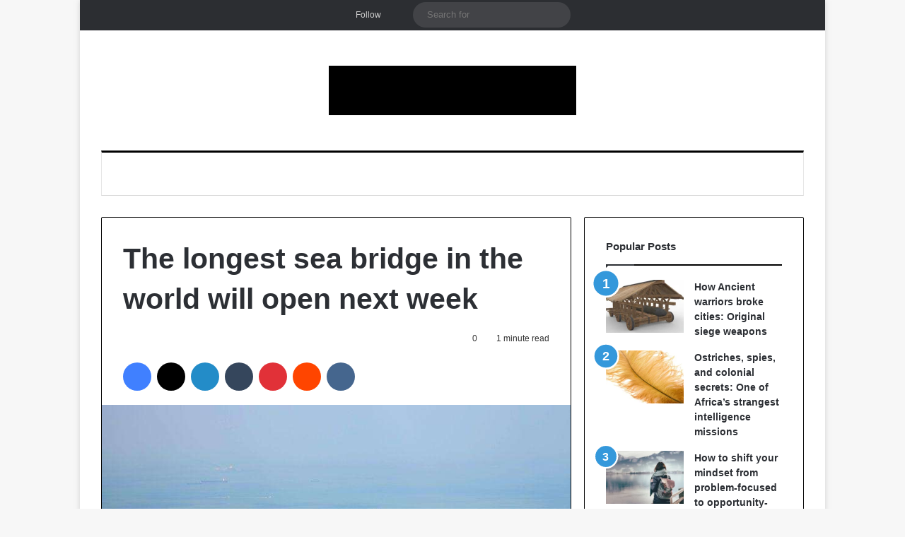

--- FILE ---
content_type: text/html; charset=UTF-8
request_url: https://afrinik.com/the-longest-sea-bridge-in-the-world-will-open-next-week/
body_size: 21847
content:
<!DOCTYPE html><html lang="en-US" class="" data-skin="light"><head><script data-no-optimize="1">var litespeed_docref=sessionStorage.getItem("litespeed_docref");litespeed_docref&&(Object.defineProperty(document,"referrer",{get:function(){return litespeed_docref}}),sessionStorage.removeItem("litespeed_docref"));</script> <meta charset="UTF-8" /><link rel="profile" href="https://gmpg.org/xfn/11" /><meta http-equiv='x-dns-prefetch-control' content='on'><link rel='dns-prefetch' href='//cdnjs.cloudflare.com' /><link rel='dns-prefetch' href='//ajax.googleapis.com' /><link rel='dns-prefetch' href='//fonts.googleapis.com' /><link rel='dns-prefetch' href='//fonts.gstatic.com' /><link rel='dns-prefetch' href='//s.gravatar.com' /><link rel='dns-prefetch' href='//www.google-analytics.com' /><link rel='preload' as='script' href='https://ajax.googleapis.com/ajax/libs/webfont/1/webfont.js'><meta name='robots' content='index, follow, max-image-preview:large, max-snippet:-1, max-video-preview:-1' /><title>The longest sea bridge in the world will open next week - Afrinik</title><link rel="canonical" href="https://afrinik.com/the-longest-sea-bridge-in-the-world-will-open-next-week/" /><meta property="og:locale" content="en_US" /><meta property="og:type" content="article" /><meta property="og:title" content="The longest sea bridge in the world will open next week - Afrinik" /><meta property="og:description" content="The longest sea bridge in the world will open officially next week. The 55-kilometer-long masterpiece connects Hong Kong with Macau, another large Chinese city. Construction started in 2009, but has been delayed. On Tuesday, the long-awaited opening ceremony is scheduled in Zhuhai, a city in Guangdong. The bus service that will take care of the &hellip;" /><meta property="og:url" content="https://afrinik.com/the-longest-sea-bridge-in-the-world-will-open-next-week/" /><meta property="og:site_name" content="Afrinik" /><meta property="article:publisher" content="https://facebook.com/panafrinik" /><meta property="article:author" content="http://www.facebook.com/upjona" /><meta property="article:published_time" content="2018-10-19T13:53:34+00:00" /><meta property="article:modified_time" content="2018-10-22T16:11:31+00:00" /><meta property="og:image" content="https://afrinik.com/wp-content/uploads/2018/10/lbf.jpg" /><meta property="og:image:width" content="763" /><meta property="og:image:height" content="509" /><meta property="og:image:type" content="image/jpeg" /><meta name="author" content="Oziga" /><meta name="twitter:card" content="summary_large_image" /><meta name="twitter:creator" content="@https://twitter.com/@Afri_Nik" /><meta name="twitter:site" content="@Afri_nik" /><meta name="twitter:label1" content="Written by" /><meta name="twitter:data1" content="Oziga" /><meta name="twitter:label2" content="Est. reading time" /><meta name="twitter:data2" content="1 minute" /> <script type="application/ld+json" class="yoast-schema-graph">{"@context":"https://schema.org","@graph":[{"@type":"NewsArticle","@id":"https://afrinik.com/the-longest-sea-bridge-in-the-world-will-open-next-week/#article","isPartOf":{"@id":"https://afrinik.com/the-longest-sea-bridge-in-the-world-will-open-next-week/"},"author":{"name":"Oziga","@id":"https://afrinik.com/#/schema/person/f5c4b54f081b297cf587721cafa4b30a"},"headline":"The longest sea bridge in the world will open next week","datePublished":"2018-10-19T13:53:34+00:00","dateModified":"2018-10-22T16:11:31+00:00","mainEntityOfPage":{"@id":"https://afrinik.com/the-longest-sea-bridge-in-the-world-will-open-next-week/"},"wordCount":164,"commentCount":0,"publisher":{"@id":"https://afrinik.com/#organization"},"image":{"@id":"https://afrinik.com/the-longest-sea-bridge-in-the-world-will-open-next-week/#primaryimage"},"thumbnailUrl":"https://afrinik.com/wp-content/uploads/2018/10/lbf.jpg","keywords":["China","Hong Kong"],"articleSection":["Global"],"inLanguage":"en-US","potentialAction":[{"@type":"CommentAction","name":"Comment","target":["https://afrinik.com/the-longest-sea-bridge-in-the-world-will-open-next-week/#respond"]}]},{"@type":"WebPage","@id":"https://afrinik.com/the-longest-sea-bridge-in-the-world-will-open-next-week/","url":"https://afrinik.com/the-longest-sea-bridge-in-the-world-will-open-next-week/","name":"The longest sea bridge in the world will open next week - Afrinik","isPartOf":{"@id":"https://afrinik.com/#website"},"primaryImageOfPage":{"@id":"https://afrinik.com/the-longest-sea-bridge-in-the-world-will-open-next-week/#primaryimage"},"image":{"@id":"https://afrinik.com/the-longest-sea-bridge-in-the-world-will-open-next-week/#primaryimage"},"thumbnailUrl":"https://afrinik.com/wp-content/uploads/2018/10/lbf.jpg","datePublished":"2018-10-19T13:53:34+00:00","dateModified":"2018-10-22T16:11:31+00:00","breadcrumb":{"@id":"https://afrinik.com/the-longest-sea-bridge-in-the-world-will-open-next-week/#breadcrumb"},"inLanguage":"en-US","potentialAction":[{"@type":"ReadAction","target":["https://afrinik.com/the-longest-sea-bridge-in-the-world-will-open-next-week/"]}]},{"@type":"ImageObject","inLanguage":"en-US","@id":"https://afrinik.com/the-longest-sea-bridge-in-the-world-will-open-next-week/#primaryimage","url":"https://afrinik.com/wp-content/uploads/2018/10/lbf.jpg","contentUrl":"https://afrinik.com/wp-content/uploads/2018/10/lbf.jpg","width":763,"height":509},{"@type":"BreadcrumbList","@id":"https://afrinik.com/the-longest-sea-bridge-in-the-world-will-open-next-week/#breadcrumb","itemListElement":[{"@type":"ListItem","position":1,"name":"Home","item":"https://afrinik.com/"},{"@type":"ListItem","position":2,"name":"The longest sea bridge in the world will open next week"}]},{"@type":"WebSite","@id":"https://afrinik.com/#website","url":"https://afrinik.com/","name":"Afrinik","description":"Pan Africa and global news","publisher":{"@id":"https://afrinik.com/#organization"},"potentialAction":[{"@type":"SearchAction","target":{"@type":"EntryPoint","urlTemplate":"https://afrinik.com/?s={search_term_string}"},"query-input":{"@type":"PropertyValueSpecification","valueRequired":true,"valueName":"search_term_string"}}],"inLanguage":"en-US"},{"@type":"Organization","@id":"https://afrinik.com/#organization","name":"Afrinik","url":"https://afrinik.com/","logo":{"@type":"ImageObject","inLanguage":"en-US","@id":"https://afrinik.com/#/schema/logo/image/","url":"https://afrinik.com/wp-content/uploads/2018/10/cropped-afrinik-3.jpg","contentUrl":"https://afrinik.com/wp-content/uploads/2018/10/cropped-afrinik-3.jpg","width":512,"height":512,"caption":"Afrinik"},"image":{"@id":"https://afrinik.com/#/schema/logo/image/"},"sameAs":["https://facebook.com/panafrinik","https://x.com/Afri_nik"]},{"@type":"Person","@id":"https://afrinik.com/#/schema/person/f5c4b54f081b297cf587721cafa4b30a","name":"Oziga","image":{"@type":"ImageObject","inLanguage":"en-US","@id":"https://afrinik.com/#/schema/person/image/","url":"https://afrinik.com/wp-content/litespeed/avatar/f996db892386dc53692b04ecb88e6bd2.jpg?ver=1769346919","contentUrl":"https://afrinik.com/wp-content/litespeed/avatar/f996db892386dc53692b04ecb88e6bd2.jpg?ver=1769346919","caption":"Oziga"},"description":"I'm Zeal Oz \"De Lady at Scene\". I'm a freelancer, content writer and former editor at chenkeleb.","sameAs":["https://afrinik.com","http://www.facebook.com/upjona","https://x.com/https://twitter.com/@Afri_Nik"]}]}</script> <link rel="alternate" type="application/rss+xml" title="Afrinik &raquo; Feed" href="https://afrinik.com/feed/" /><link rel="alternate" type="application/rss+xml" title="Afrinik &raquo; Comments Feed" href="https://afrinik.com/comments/feed/" /> <script type="litespeed/javascript">try{if('undefined'!=typeof localStorage){var tieSkin=localStorage.getItem('tie-skin')}
var html=document.getElementsByTagName('html')[0].classList,htmlSkin='light';if(html.contains('dark-skin')){htmlSkin='dark'}
if(tieSkin!=null&&tieSkin!=htmlSkin){html.add('tie-skin-inverted');var tieSkinInverted=!0}
if(tieSkin=='dark'){html.add('dark-skin')}else if(tieSkin=='light'){html.remove('dark-skin')}}catch(e){console.log(e)}</script> <link rel="alternate" type="application/rss+xml" title="Afrinik &raquo; The longest sea bridge in the world will open next week Comments Feed" href="https://afrinik.com/the-longest-sea-bridge-in-the-world-will-open-next-week/feed/" /><style type="text/css">:root{				
			--tie-preset-gradient-1: linear-gradient(135deg, rgba(6, 147, 227, 1) 0%, rgb(155, 81, 224) 100%);
			--tie-preset-gradient-2: linear-gradient(135deg, rgb(122, 220, 180) 0%, rgb(0, 208, 130) 100%);
			--tie-preset-gradient-3: linear-gradient(135deg, rgba(252, 185, 0, 1) 0%, rgba(255, 105, 0, 1) 100%);
			--tie-preset-gradient-4: linear-gradient(135deg, rgba(255, 105, 0, 1) 0%, rgb(207, 46, 46) 100%);
			--tie-preset-gradient-5: linear-gradient(135deg, rgb(238, 238, 238) 0%, rgb(169, 184, 195) 100%);
			--tie-preset-gradient-6: linear-gradient(135deg, rgb(74, 234, 220) 0%, rgb(151, 120, 209) 20%, rgb(207, 42, 186) 40%, rgb(238, 44, 130) 60%, rgb(251, 105, 98) 80%, rgb(254, 248, 76) 100%);
			--tie-preset-gradient-7: linear-gradient(135deg, rgb(255, 206, 236) 0%, rgb(152, 150, 240) 100%);
			--tie-preset-gradient-8: linear-gradient(135deg, rgb(254, 205, 165) 0%, rgb(254, 45, 45) 50%, rgb(107, 0, 62) 100%);
			--tie-preset-gradient-9: linear-gradient(135deg, rgb(255, 203, 112) 0%, rgb(199, 81, 192) 50%, rgb(65, 88, 208) 100%);
			--tie-preset-gradient-10: linear-gradient(135deg, rgb(255, 245, 203) 0%, rgb(182, 227, 212) 50%, rgb(51, 167, 181) 100%);
			--tie-preset-gradient-11: linear-gradient(135deg, rgb(202, 248, 128) 0%, rgb(113, 206, 126) 100%);
			--tie-preset-gradient-12: linear-gradient(135deg, rgb(2, 3, 129) 0%, rgb(40, 116, 252) 100%);
			--tie-preset-gradient-13: linear-gradient(135deg, #4D34FA, #ad34fa);
			--tie-preset-gradient-14: linear-gradient(135deg, #0057FF, #31B5FF);
			--tie-preset-gradient-15: linear-gradient(135deg, #FF007A, #FF81BD);
			--tie-preset-gradient-16: linear-gradient(135deg, #14111E, #4B4462);
			--tie-preset-gradient-17: linear-gradient(135deg, #F32758, #FFC581);

			
					--main-nav-background: #FFFFFF;
					--main-nav-secondry-background: rgba(0,0,0,0.03);
					--main-nav-primary-color: #0088ff;
					--main-nav-contrast-primary-color: #FFFFFF;
					--main-nav-text-color: #2c2f34;
					--main-nav-secondry-text-color: rgba(0,0,0,0.5);
					--main-nav-main-border-color: rgba(0,0,0,0.1);
					--main-nav-secondry-border-color: rgba(0,0,0,0.08);
				
			}</style><link rel="alternate" title="oEmbed (JSON)" type="application/json+oembed" href="https://afrinik.com/wp-json/oembed/1.0/embed?url=https%3A%2F%2Fafrinik.com%2Fthe-longest-sea-bridge-in-the-world-will-open-next-week%2F" /><link rel="alternate" title="oEmbed (XML)" type="text/xml+oembed" href="https://afrinik.com/wp-json/oembed/1.0/embed?url=https%3A%2F%2Fafrinik.com%2Fthe-longest-sea-bridge-in-the-world-will-open-next-week%2F&#038;format=xml" /><meta name="viewport" content="width=device-width, initial-scale=1.0" /><style id='wp-img-auto-sizes-contain-inline-css' type='text/css'>img:is([sizes=auto i],[sizes^="auto," i]){contain-intrinsic-size:3000px 1500px}
/*# sourceURL=wp-img-auto-sizes-contain-inline-css */</style><link data-optimized="2" rel="stylesheet" href="https://afrinik.com/wp-content/litespeed/css/ad85d3056207a6f751e36f0045123811.css?ver=775d4" /><style id='admin-bar-inline-css' type='text/css'>/* Hide CanvasJS credits for P404 charts specifically */
    #p404RedirectChart .canvasjs-chart-credit {
        display: none !important;
    }
    
    #p404RedirectChart canvas {
        border-radius: 6px;
    }

    .p404-redirect-adminbar-weekly-title {
        font-weight: bold;
        font-size: 14px;
        color: #fff;
        margin-bottom: 6px;
    }

    #wpadminbar #wp-admin-bar-p404_free_top_button .ab-icon:before {
        content: "\f103";
        color: #dc3545;
        top: 3px;
    }
    
    #wp-admin-bar-p404_free_top_button .ab-item {
        min-width: 80px !important;
        padding: 0px !important;
    }
    
    /* Ensure proper positioning and z-index for P404 dropdown */
    .p404-redirect-adminbar-dropdown-wrap { 
        min-width: 0; 
        padding: 0;
        position: static !important;
    }
    
    #wpadminbar #wp-admin-bar-p404_free_top_button_dropdown {
        position: static !important;
    }
    
    #wpadminbar #wp-admin-bar-p404_free_top_button_dropdown .ab-item {
        padding: 0 !important;
        margin: 0 !important;
    }
    
    .p404-redirect-dropdown-container {
        min-width: 340px;
        padding: 18px 18px 12px 18px;
        background: #23282d !important;
        color: #fff;
        border-radius: 12px;
        box-shadow: 0 8px 32px rgba(0,0,0,0.25);
        margin-top: 10px;
        position: relative !important;
        z-index: 999999 !important;
        display: block !important;
        border: 1px solid #444;
    }
    
    /* Ensure P404 dropdown appears on hover */
    #wpadminbar #wp-admin-bar-p404_free_top_button .p404-redirect-dropdown-container { 
        display: none !important;
    }
    
    #wpadminbar #wp-admin-bar-p404_free_top_button:hover .p404-redirect-dropdown-container { 
        display: block !important;
    }
    
    #wpadminbar #wp-admin-bar-p404_free_top_button:hover #wp-admin-bar-p404_free_top_button_dropdown .p404-redirect-dropdown-container {
        display: block !important;
    }
    
    .p404-redirect-card {
        background: #2c3338;
        border-radius: 8px;
        padding: 18px 18px 12px 18px;
        box-shadow: 0 2px 8px rgba(0,0,0,0.07);
        display: flex;
        flex-direction: column;
        align-items: flex-start;
        border: 1px solid #444;
    }
    
    .p404-redirect-btn {
        display: inline-block;
        background: #dc3545;
        color: #fff !important;
        font-weight: bold;
        padding: 5px 22px;
        border-radius: 8px;
        text-decoration: none;
        font-size: 17px;
        transition: background 0.2s, box-shadow 0.2s;
        margin-top: 8px;
        box-shadow: 0 2px 8px rgba(220,53,69,0.15);
        text-align: center;
        line-height: 1.6;
    }
    
    .p404-redirect-btn:hover {
        background: #c82333;
        color: #fff !important;
        box-shadow: 0 4px 16px rgba(220,53,69,0.25);
    }
    
    /* Prevent conflicts with other admin bar dropdowns */
    #wpadminbar .ab-top-menu > li:hover > .ab-item,
    #wpadminbar .ab-top-menu > li.hover > .ab-item {
        z-index: auto;
    }
    
    #wpadminbar #wp-admin-bar-p404_free_top_button:hover > .ab-item {
        z-index: 999998 !important;
    }
    
/*# sourceURL=admin-bar-inline-css */</style><style id='tie-theme-child-css-inline-css' type='text/css'>.wf-active body{font-family: 'Brawler';}.wf-active .logo-text,.wf-active h1,.wf-active h2,.wf-active h3,.wf-active h4,.wf-active h5,.wf-active h6,.wf-active .the-subtitle{font-family: 'Lora';}.wf-active #main-nav .main-menu > ul > li > a{font-family: 'PT Sans';}#main-nav .main-menu > ul > li > a{font-weight: 400;text-transform: uppercase;}:root:root{--brand-color: #3498db;--dark-brand-color: #0266a9;--bright-color: #FFFFFF;--base-color: #2c2f34;}#reading-position-indicator{box-shadow: 0 0 10px rgba( 52,152,219,0.7);}:root:root{--brand-color: #3498db;--dark-brand-color: #0266a9;--bright-color: #FFFFFF;--base-color: #2c2f34;}#reading-position-indicator{box-shadow: 0 0 10px rgba( 52,152,219,0.7);}.container-wrapper,.the-global-title,.comment-reply-title,.tabs,.flex-tabs .flexMenu-popup,.magazine1 .tabs-vertical .tabs li a,.magazine1 .tabs-vertical:after,.mag-box .show-more-button,.white-bg .social-icons-item a,textarea,input,select,.toggle,.post-content-slideshow,.post-content-slideshow .slider-nav-wrapper,.share-buttons-bottom,.pages-numbers a,.pages-nav-item,.first-last-pages .pagination-icon,.multiple-post-pages .post-page-numbers,#story-highlights li,.review-item,.review-summary,.user-rate-wrap,.review-final-score,.tabs a{border-color: #000000 !important;}.magazine1 .tabs a{border-bottom-color: transparent !important;}.fullwidth-area .tagcloud a:not(:hover){background: transparent;box-shadow: inset 0 0 0 3px #000000;}.subscribe-widget-content .subscribe-subtitle:after,.white-bg .social-icons-item:before{background-color: #000000 !important;}#header-notification-bar{background: var( --tie-preset-gradient-13 );}#header-notification-bar{--tie-buttons-color: #FFFFFF;--tie-buttons-border-color: #FFFFFF;--tie-buttons-hover-color: #e1e1e1;--tie-buttons-hover-text: #000000;}#header-notification-bar{--tie-buttons-text: #000000;}#top-nav,.search-in-top-nav{--tie-buttons-color: #ffffff;--tie-buttons-border-color: #ffffff;--tie-buttons-text: #000000;--tie-buttons-hover-color: #e1e1e1;}#top-nav a:hover,#top-nav .menu li:hover > a,#top-nav .menu > .tie-current-menu > a,#top-nav .components > li:hover > a,#top-nav .components #search-submit:hover,#autocomplete-suggestions.search-in-top-nav .post-title a:hover{color: #ffffff;}#theme-header:not(.main-nav-boxed) #main-nav,.main-nav-boxed .main-menu-wrapper{border-top-color:#000000 !important;border-top-width:3px !important;border-bottom-color:#d5d5d5 !important;border-bottom-width:1px !important;border-style: solid;border-right: 0 none;border-left : 0 none;}.main-nav-boxed #main-nav.fixed-nav{box-shadow: none;}.main-nav,.search-in-main-nav{--main-nav-primary-color: #222222;--tie-buttons-color: #222222;--tie-buttons-border-color: #222222;--tie-buttons-text: #FFFFFF;--tie-buttons-hover-color: #040404;}#main-nav .mega-links-head:after,#main-nav .cats-horizontal a.is-active,#main-nav .cats-horizontal a:hover,#main-nav .spinner > div{background-color: #222222;}#main-nav .menu ul li:hover > a,#main-nav .menu ul li.current-menu-item:not(.mega-link-column) > a,#main-nav .components a:hover,#main-nav .components > li:hover > a,#main-nav #search-submit:hover,#main-nav .cats-vertical a.is-active,#main-nav .cats-vertical a:hover,#main-nav .mega-menu .post-meta a:hover,#main-nav .mega-menu .post-box-title a:hover,#autocomplete-suggestions.search-in-main-nav a:hover,#main-nav .spinner-circle:after{color: #222222;}#main-nav .menu > li.tie-current-menu > a,#main-nav .menu > li:hover > a,.theme-header #main-nav .mega-menu .cats-horizontal a.is-active,.theme-header #main-nav .mega-menu .cats-horizontal a:hover{color: #FFFFFF;}#main-nav .menu > li.tie-current-menu > a:before,#main-nav .menu > li:hover > a:before{border-top-color: #FFFFFF;}#footer{background-color: #ffffff;}#footer .posts-list-counter .posts-list-items li.widget-post-list:before{border-color: #ffffff;}#footer .timeline-widget a .date:before{border-color: rgba(255,255,255,0.8);}#footer .footer-boxed-widget-area,#footer textarea,#footer input:not([type=submit]),#footer select,#footer code,#footer kbd,#footer pre,#footer samp,#footer .show-more-button,#footer .slider-links .tie-slider-nav span,#footer #wp-calendar,#footer #wp-calendar tbody td,#footer #wp-calendar thead th,#footer .widget.buddypress .item-options a{border-color: rgba(0,0,0,0.1);}#footer .social-statistics-widget .white-bg li.social-icons-item a,#footer .widget_tag_cloud .tagcloud a,#footer .latest-tweets-widget .slider-links .tie-slider-nav span,#footer .widget_layered_nav_filters a{border-color: rgba(0,0,0,0.1);}#footer .social-statistics-widget .white-bg li:before{background: rgba(0,0,0,0.1);}.site-footer #wp-calendar tbody td{background: rgba(0,0,0,0.02);}#footer .white-bg .social-icons-item a span.followers span,#footer .circle-three-cols .social-icons-item a .followers-num,#footer .circle-three-cols .social-icons-item a .followers-name{color: rgba(0,0,0,0.8);}#footer .timeline-widget ul:before,#footer .timeline-widget a:not(:hover) .date:before{background-color: #e1e1e1;}#footer .widget-title,#footer .widget-title a:not(:hover){color: #000000;}#footer,#footer textarea,#footer input:not([type='submit']),#footer select,#footer #wp-calendar tbody,#footer .tie-slider-nav li span:not(:hover),#footer .widget_categories li a:before,#footer .widget_product_categories li a:before,#footer .widget_layered_nav li a:before,#footer .widget_archive li a:before,#footer .widget_nav_menu li a:before,#footer .widget_meta li a:before,#footer .widget_pages li a:before,#footer .widget_recent_entries li a:before,#footer .widget_display_forums li a:before,#footer .widget_display_views li a:before,#footer .widget_rss li a:before,#footer .widget_display_stats dt:before,#footer .subscribe-widget-content h3,#footer .about-author .social-icons a:not(:hover) span{color: #333333;}#footer post-widget-body .meta-item,#footer .post-meta,#footer .stream-title,#footer.dark-skin .timeline-widget .date,#footer .wp-caption .wp-caption-text,#footer .rss-date{color: rgba(51,51,51,0.7);}#footer input::-moz-placeholder{color: #333333;}#footer input:-moz-placeholder{color: #333333;}#footer input:-ms-input-placeholder{color: #333333;}#footer input::-webkit-input-placeholder{color: #333333;}.site-footer.dark-skin a:not(:hover){color: #111111;}#footer .site-info a:not(:hover){color: #dddddd;}#footer .site-info a:hover{color: #ffffff;}.tie-cat-35438,.tie-cat-item-35438 > span{background-color:#e67e22 !important;color:#FFFFFF !important;}.tie-cat-35438:after{border-top-color:#e67e22 !important;}.tie-cat-35438:hover{background-color:#c86004 !important;}.tie-cat-35438:hover:after{border-top-color:#c86004 !important;}.tie-cat-35440,.tie-cat-item-35440 > span{background-color:#2ecc71 !important;color:#FFFFFF !important;}.tie-cat-35440:after{border-top-color:#2ecc71 !important;}.tie-cat-35440:hover{background-color:#10ae53 !important;}.tie-cat-35440:hover:after{border-top-color:#10ae53 !important;}.tie-cat-35441,.tie-cat-item-35441 > span{background-color:#9b59b6 !important;color:#FFFFFF !important;}.tie-cat-35441:after{border-top-color:#9b59b6 !important;}.tie-cat-35441:hover{background-color:#7d3b98 !important;}.tie-cat-35441:hover:after{border-top-color:#7d3b98 !important;}.tie-cat-35443,.tie-cat-item-35443 > span{background-color:#34495e !important;color:#FFFFFF !important;}.tie-cat-35443:after{border-top-color:#34495e !important;}.tie-cat-35443:hover{background-color:#162b40 !important;}.tie-cat-35443:hover:after{border-top-color:#162b40 !important;}.tie-cat-35445,.tie-cat-item-35445 > span{background-color:#795548 !important;color:#FFFFFF !important;}.tie-cat-35445:after{border-top-color:#795548 !important;}.tie-cat-35445:hover{background-color:#5b372a !important;}.tie-cat-35445:hover:after{border-top-color:#5b372a !important;}.tie-cat-35446,.tie-cat-item-35446 > span{background-color:#4CAF50 !important;color:#FFFFFF !important;}.tie-cat-35446:after{border-top-color:#4CAF50 !important;}.tie-cat-35446:hover{background-color:#2e9132 !important;}.tie-cat-35446:hover:after{border-top-color:#2e9132 !important;}@media (min-width: 1200px){.container{width: auto;}}.boxed-layout #tie-wrapper,.boxed-layout .fixed-nav{max-width: 1054px;}@media (min-width: 1024px){.container,.wide-next-prev-slider-wrapper .slider-main-container{max-width: 1024px;}}
/*# sourceURL=tie-theme-child-css-inline-css */</style> <script type="litespeed/javascript" data-src="https://afrinik.com/wp-includes/js/jquery/jquery.min.js" id="jquery-core-js"></script> <link rel="https://api.w.org/" href="https://afrinik.com/wp-json/" /><link rel="alternate" title="JSON" type="application/json" href="https://afrinik.com/wp-json/wp/v2/posts/16701" /><link rel="EditURI" type="application/rsd+xml" title="RSD" href="https://afrinik.com/xmlrpc.php?rsd" /><meta name="generator" content="WordPress 6.9" /><link rel='shortlink' href='https://afrinik.com/?p=16701' /><meta http-equiv="X-UA-Compatible" content="IE=edge"> <script type="litespeed/javascript" data-src="https://www.googletagmanager.com/gtag/js?id=G-JFH5XLY41Q"></script> <script type="litespeed/javascript">window.dataLayer=window.dataLayer||[];function gtag(){dataLayer.push(arguments)}
gtag('js',new Date());gtag('config','G-JFH5XLY41Q')</script> <script type="litespeed/javascript" data-src="https://jsc.mgid.com/site/1002115.js"></script> <link rel="amphtml" href="https://afrinik.com/the-longest-sea-bridge-in-the-world-will-open-next-week/amp/"><link rel="icon" href="https://afrinik.com/wp-content/uploads/2018/10/cropped-afrinik-3-60x60.jpg" sizes="32x32" /><link rel="icon" href="https://afrinik.com/wp-content/uploads/2018/10/cropped-afrinik-3-300x300.jpg" sizes="192x192" /><link rel="apple-touch-icon" href="https://afrinik.com/wp-content/uploads/2018/10/cropped-afrinik-3-300x300.jpg" /><meta name="msapplication-TileImage" content="https://afrinik.com/wp-content/uploads/2018/10/cropped-afrinik-3-300x300.jpg" /><style type="text/css" id="wp-custom-css">#respond .comment-form-email {
	width: 100% !important;
	float: none !important;
}</style><style id='global-styles-inline-css' type='text/css'>:root{--wp--preset--aspect-ratio--square: 1;--wp--preset--aspect-ratio--4-3: 4/3;--wp--preset--aspect-ratio--3-4: 3/4;--wp--preset--aspect-ratio--3-2: 3/2;--wp--preset--aspect-ratio--2-3: 2/3;--wp--preset--aspect-ratio--16-9: 16/9;--wp--preset--aspect-ratio--9-16: 9/16;--wp--preset--color--black: #000000;--wp--preset--color--cyan-bluish-gray: #abb8c3;--wp--preset--color--white: #ffffff;--wp--preset--color--pale-pink: #f78da7;--wp--preset--color--vivid-red: #cf2e2e;--wp--preset--color--luminous-vivid-orange: #ff6900;--wp--preset--color--luminous-vivid-amber: #fcb900;--wp--preset--color--light-green-cyan: #7bdcb5;--wp--preset--color--vivid-green-cyan: #00d084;--wp--preset--color--pale-cyan-blue: #8ed1fc;--wp--preset--color--vivid-cyan-blue: #0693e3;--wp--preset--color--vivid-purple: #9b51e0;--wp--preset--color--global-color: #3498db;--wp--preset--gradient--vivid-cyan-blue-to-vivid-purple: linear-gradient(135deg,rgb(6,147,227) 0%,rgb(155,81,224) 100%);--wp--preset--gradient--light-green-cyan-to-vivid-green-cyan: linear-gradient(135deg,rgb(122,220,180) 0%,rgb(0,208,130) 100%);--wp--preset--gradient--luminous-vivid-amber-to-luminous-vivid-orange: linear-gradient(135deg,rgb(252,185,0) 0%,rgb(255,105,0) 100%);--wp--preset--gradient--luminous-vivid-orange-to-vivid-red: linear-gradient(135deg,rgb(255,105,0) 0%,rgb(207,46,46) 100%);--wp--preset--gradient--very-light-gray-to-cyan-bluish-gray: linear-gradient(135deg,rgb(238,238,238) 0%,rgb(169,184,195) 100%);--wp--preset--gradient--cool-to-warm-spectrum: linear-gradient(135deg,rgb(74,234,220) 0%,rgb(151,120,209) 20%,rgb(207,42,186) 40%,rgb(238,44,130) 60%,rgb(251,105,98) 80%,rgb(254,248,76) 100%);--wp--preset--gradient--blush-light-purple: linear-gradient(135deg,rgb(255,206,236) 0%,rgb(152,150,240) 100%);--wp--preset--gradient--blush-bordeaux: linear-gradient(135deg,rgb(254,205,165) 0%,rgb(254,45,45) 50%,rgb(107,0,62) 100%);--wp--preset--gradient--luminous-dusk: linear-gradient(135deg,rgb(255,203,112) 0%,rgb(199,81,192) 50%,rgb(65,88,208) 100%);--wp--preset--gradient--pale-ocean: linear-gradient(135deg,rgb(255,245,203) 0%,rgb(182,227,212) 50%,rgb(51,167,181) 100%);--wp--preset--gradient--electric-grass: linear-gradient(135deg,rgb(202,248,128) 0%,rgb(113,206,126) 100%);--wp--preset--gradient--midnight: linear-gradient(135deg,rgb(2,3,129) 0%,rgb(40,116,252) 100%);--wp--preset--font-size--small: 13px;--wp--preset--font-size--medium: 20px;--wp--preset--font-size--large: 36px;--wp--preset--font-size--x-large: 42px;--wp--preset--spacing--20: 0.44rem;--wp--preset--spacing--30: 0.67rem;--wp--preset--spacing--40: 1rem;--wp--preset--spacing--50: 1.5rem;--wp--preset--spacing--60: 2.25rem;--wp--preset--spacing--70: 3.38rem;--wp--preset--spacing--80: 5.06rem;--wp--preset--shadow--natural: 6px 6px 9px rgba(0, 0, 0, 0.2);--wp--preset--shadow--deep: 12px 12px 50px rgba(0, 0, 0, 0.4);--wp--preset--shadow--sharp: 6px 6px 0px rgba(0, 0, 0, 0.2);--wp--preset--shadow--outlined: 6px 6px 0px -3px rgb(255, 255, 255), 6px 6px rgb(0, 0, 0);--wp--preset--shadow--crisp: 6px 6px 0px rgb(0, 0, 0);}:where(.is-layout-flex){gap: 0.5em;}:where(.is-layout-grid){gap: 0.5em;}body .is-layout-flex{display: flex;}.is-layout-flex{flex-wrap: wrap;align-items: center;}.is-layout-flex > :is(*, div){margin: 0;}body .is-layout-grid{display: grid;}.is-layout-grid > :is(*, div){margin: 0;}:where(.wp-block-columns.is-layout-flex){gap: 2em;}:where(.wp-block-columns.is-layout-grid){gap: 2em;}:where(.wp-block-post-template.is-layout-flex){gap: 1.25em;}:where(.wp-block-post-template.is-layout-grid){gap: 1.25em;}.has-black-color{color: var(--wp--preset--color--black) !important;}.has-cyan-bluish-gray-color{color: var(--wp--preset--color--cyan-bluish-gray) !important;}.has-white-color{color: var(--wp--preset--color--white) !important;}.has-pale-pink-color{color: var(--wp--preset--color--pale-pink) !important;}.has-vivid-red-color{color: var(--wp--preset--color--vivid-red) !important;}.has-luminous-vivid-orange-color{color: var(--wp--preset--color--luminous-vivid-orange) !important;}.has-luminous-vivid-amber-color{color: var(--wp--preset--color--luminous-vivid-amber) !important;}.has-light-green-cyan-color{color: var(--wp--preset--color--light-green-cyan) !important;}.has-vivid-green-cyan-color{color: var(--wp--preset--color--vivid-green-cyan) !important;}.has-pale-cyan-blue-color{color: var(--wp--preset--color--pale-cyan-blue) !important;}.has-vivid-cyan-blue-color{color: var(--wp--preset--color--vivid-cyan-blue) !important;}.has-vivid-purple-color{color: var(--wp--preset--color--vivid-purple) !important;}.has-black-background-color{background-color: var(--wp--preset--color--black) !important;}.has-cyan-bluish-gray-background-color{background-color: var(--wp--preset--color--cyan-bluish-gray) !important;}.has-white-background-color{background-color: var(--wp--preset--color--white) !important;}.has-pale-pink-background-color{background-color: var(--wp--preset--color--pale-pink) !important;}.has-vivid-red-background-color{background-color: var(--wp--preset--color--vivid-red) !important;}.has-luminous-vivid-orange-background-color{background-color: var(--wp--preset--color--luminous-vivid-orange) !important;}.has-luminous-vivid-amber-background-color{background-color: var(--wp--preset--color--luminous-vivid-amber) !important;}.has-light-green-cyan-background-color{background-color: var(--wp--preset--color--light-green-cyan) !important;}.has-vivid-green-cyan-background-color{background-color: var(--wp--preset--color--vivid-green-cyan) !important;}.has-pale-cyan-blue-background-color{background-color: var(--wp--preset--color--pale-cyan-blue) !important;}.has-vivid-cyan-blue-background-color{background-color: var(--wp--preset--color--vivid-cyan-blue) !important;}.has-vivid-purple-background-color{background-color: var(--wp--preset--color--vivid-purple) !important;}.has-black-border-color{border-color: var(--wp--preset--color--black) !important;}.has-cyan-bluish-gray-border-color{border-color: var(--wp--preset--color--cyan-bluish-gray) !important;}.has-white-border-color{border-color: var(--wp--preset--color--white) !important;}.has-pale-pink-border-color{border-color: var(--wp--preset--color--pale-pink) !important;}.has-vivid-red-border-color{border-color: var(--wp--preset--color--vivid-red) !important;}.has-luminous-vivid-orange-border-color{border-color: var(--wp--preset--color--luminous-vivid-orange) !important;}.has-luminous-vivid-amber-border-color{border-color: var(--wp--preset--color--luminous-vivid-amber) !important;}.has-light-green-cyan-border-color{border-color: var(--wp--preset--color--light-green-cyan) !important;}.has-vivid-green-cyan-border-color{border-color: var(--wp--preset--color--vivid-green-cyan) !important;}.has-pale-cyan-blue-border-color{border-color: var(--wp--preset--color--pale-cyan-blue) !important;}.has-vivid-cyan-blue-border-color{border-color: var(--wp--preset--color--vivid-cyan-blue) !important;}.has-vivid-purple-border-color{border-color: var(--wp--preset--color--vivid-purple) !important;}.has-vivid-cyan-blue-to-vivid-purple-gradient-background{background: var(--wp--preset--gradient--vivid-cyan-blue-to-vivid-purple) !important;}.has-light-green-cyan-to-vivid-green-cyan-gradient-background{background: var(--wp--preset--gradient--light-green-cyan-to-vivid-green-cyan) !important;}.has-luminous-vivid-amber-to-luminous-vivid-orange-gradient-background{background: var(--wp--preset--gradient--luminous-vivid-amber-to-luminous-vivid-orange) !important;}.has-luminous-vivid-orange-to-vivid-red-gradient-background{background: var(--wp--preset--gradient--luminous-vivid-orange-to-vivid-red) !important;}.has-very-light-gray-to-cyan-bluish-gray-gradient-background{background: var(--wp--preset--gradient--very-light-gray-to-cyan-bluish-gray) !important;}.has-cool-to-warm-spectrum-gradient-background{background: var(--wp--preset--gradient--cool-to-warm-spectrum) !important;}.has-blush-light-purple-gradient-background{background: var(--wp--preset--gradient--blush-light-purple) !important;}.has-blush-bordeaux-gradient-background{background: var(--wp--preset--gradient--blush-bordeaux) !important;}.has-luminous-dusk-gradient-background{background: var(--wp--preset--gradient--luminous-dusk) !important;}.has-pale-ocean-gradient-background{background: var(--wp--preset--gradient--pale-ocean) !important;}.has-electric-grass-gradient-background{background: var(--wp--preset--gradient--electric-grass) !important;}.has-midnight-gradient-background{background: var(--wp--preset--gradient--midnight) !important;}.has-small-font-size{font-size: var(--wp--preset--font-size--small) !important;}.has-medium-font-size{font-size: var(--wp--preset--font-size--medium) !important;}.has-large-font-size{font-size: var(--wp--preset--font-size--large) !important;}.has-x-large-font-size{font-size: var(--wp--preset--font-size--x-large) !important;}
/*# sourceURL=global-styles-inline-css */</style></head><body id="tie-body" class="wp-singular post-template-default single single-post postid-16701 single-format-standard wp-theme-jannah wp-child-theme-jannah-child tie-no-js boxed-layout wrapper-has-shadow block-head-1 magazine1 is-thumb-overlay-disabled is-desktop is-header-layout-2 sidebar-right has-sidebar post-layout-1 narrow-title-narrow-media has-mobile-share post-has-toggle hide_footer_instagram hide_breadcrumbs hide_share_post_top hide_share_post_bottom hide_post_newsletter hide_read_next hide_post_authorbio hide_post_nav"><div data-type="_mgwidget" data-widget-id="1792673"></div> <script type="litespeed/javascript">(function(w,q){w[q]=w[q]||[];w[q].push(["_mgc.load"])})(window,"_mgq")</script> <div class="background-overlay"><div id="tie-container" class="site tie-container"><div id="tie-wrapper"><header id="theme-header" class="theme-header header-layout-2 main-nav-light main-nav-default-light main-nav-below main-nav-boxed no-stream-item top-nav-active top-nav-dark top-nav-default-dark top-nav-above has-normal-width-logo mobile-header-default"><nav id="top-nav" data-skin="search-in-top-nav" class="has-menu-components top-nav header-nav live-search-parent" aria-label="Secondary Navigation"><div class="container"><div class="topbar-wrapper"><div class="tie-alignleft"></div><div class="tie-alignright"><ul class="components"><li class="list-social-icons menu-item custom-menu-link">
<a href="#" class="follow-btn">
<span class="tie-icon-plus" aria-hidden="true"></span>
<span class="follow-text">Follow</span>
</a><ul class="dropdown-social-icons comp-sub-menu"><li class="social-icons-item"><a class="social-link facebook-social-icon" rel="external noopener nofollow" target="_blank" href="https://facebook.com/panafrinik"><span class="tie-social-icon tie-icon-facebook"></span><span class="social-text">Facebook</span></a></li><li class="social-icons-item"><a class="social-link twitter-social-icon" rel="external noopener nofollow" target="_blank" href="https://twitter.com/Afri_nik"><span class="tie-social-icon tie-icon-twitter"></span><span class="social-text">X</span></a></li><li class="social-icons-item"><a class="social-link pinterest-social-icon" rel="external noopener nofollow" target="_blank" href="https://pinterest.com/afrinik"><span class="tie-social-icon tie-icon-pinterest"></span><span class="social-text">Pinterest</span></a></li><li class="social-icons-item"><a class="social-link reddit-social-icon" rel="external noopener nofollow" target="_blank" href="https://reddit.com/afrinik"><span class="tie-social-icon tie-icon-reddit"></span><span class="social-text">Reddit</span></a></li><li class="social-icons-item"><a class="social-link instagram-social-icon" rel="external noopener nofollow" target="_blank" href="https://instagram.com/panafrinik"><span class="tie-social-icon tie-icon-instagram"></span><span class="social-text">Instagram</span></a></li><li class="social-icons-item"><a class="social-link paypal-social-icon" rel="external noopener nofollow" target="_blank" href="https://paypal.me/afrinikmedia?country.x=ZA&#038;locale.x=en_US"><span class="tie-social-icon tie-icon-paypal"></span><span class="social-text">Paypal</span></a></li></ul></li><li class="side-aside-nav-icon menu-item custom-menu-link">
<a href="#">
<span class="tie-icon-navicon" aria-hidden="true"></span>
<span class="screen-reader-text">Sidebar</span>
</a></li><li class="search-bar menu-item custom-menu-link" aria-label="Search"><form method="get" id="search" action="https://afrinik.com/">
<input id="search-input" class="is-ajax-search"  inputmode="search" type="text" name="s" title="Search for" placeholder="Search for" />
<button id="search-submit" type="submit">
<span class="tie-icon-search tie-search-icon" aria-hidden="true"></span>
<span class="screen-reader-text">Search for</span>
</button></form></li></ul></div></div></div></nav><div class="container header-container"><div class="tie-row logo-row"><div class="logo-wrapper"><div class="tie-col-md-4 logo-container clearfix"><div id="mobile-header-components-area_1" class="mobile-header-components"><ul class="components"><li class="mobile-component_menu custom-menu-link"><a href="#" id="mobile-menu-icon" class=""><span class="tie-mobile-menu-icon tie-icon-grid-4"></span><span class="screen-reader-text">Menu</span></a></li></ul></div><div id="logo" class="image-logo" style="margin-top: 50px; margin-bottom: 50px;">
<a title="Afrinik" href="https://afrinik.com/">
<picture class="tie-logo-default tie-logo-picture">
<source class="tie-logo-source-default tie-logo-source" srcset="https://afrinik.com/wp-content/uploads/2021/01/cropped-afrinik-logo-mobile.png.webp">
<img data-lazyloaded="1" src="[data-uri]" class="tie-logo-img-default tie-logo-img" data-src="https://afrinik.com/wp-content/uploads/2021/01/cropped-afrinik-logo-mobile.png.webp" alt="Afrinik" width="350" height="70" style="max-height:70px; width: auto;" />
</picture>
</a></div><div id="mobile-header-components-area_2" class="mobile-header-components"><ul class="components"><li class="mobile-component_search custom-menu-link">
<a href="#" class="tie-search-trigger-mobile">
<span class="tie-icon-search tie-search-icon" aria-hidden="true"></span>
<span class="screen-reader-text">Search for</span>
</a></li></ul></div></div></div></div></div><div class="main-nav-wrapper"><nav id="main-nav" data-skin="search-in-main-nav" class="main-nav header-nav live-search-parent menu-style-default menu-style-solid-bg"  aria-label="Primary Navigation"><div class="container"><div class="main-menu-wrapper"><div id="menu-components-wrap"><div class="main-menu main-menu-wrap"></div><ul class="components"><li class="skin-icon menu-item custom-menu-link">
<a href="#" class="change-skin" title="Switch skin">
<span class="tie-icon-moon change-skin-icon" aria-hidden="true"></span>
<span class="screen-reader-text">Switch skin</span>
</a></li><li class="search-compact-icon menu-item custom-menu-link">
<a href="#" class="tie-search-trigger">
<span class="tie-icon-search tie-search-icon" aria-hidden="true"></span>
<span class="screen-reader-text">Search for</span>
</a></li></ul></div></div></div></nav></div></header> <script type="litespeed/javascript">try{if("undefined"!=typeof localStorage){var header,mnIsDark=!1,tnIsDark=!1;(header=document.getElementById("theme-header"))&&((header=header.classList).contains("main-nav-default-dark")&&(mnIsDark=!0),header.contains("top-nav-default-dark")&&(tnIsDark=!0),"dark"==tieSkin?(header.add("main-nav-dark","top-nav-dark"),header.remove("main-nav-light","top-nav-light")):"light"==tieSkin&&(mnIsDark||(header.remove("main-nav-dark"),header.add("main-nav-light")),tnIsDark||(header.remove("top-nav-dark"),header.add("top-nav-light"))))}}catch(a){console.log(a)}</script> <div id="content" class="site-content container"><div id="main-content-row" class="tie-row main-content-row"><div class="main-content tie-col-md-8 tie-col-xs-12" role="main"><article id="the-post" class="container-wrapper post-content tie-standard"><header class="entry-header-outer"><div class="entry-header"><h1 class="post-title entry-title">
The longest sea bridge in the world will open next week</h1><div class="single-post-meta post-meta clearfix"><div class="tie-alignright"><span class="meta-comment tie-icon meta-item fa-before">0</span><span class="meta-reading-time meta-item"><span class="tie-icon-bookmark" aria-hidden="true"></span> 1 minute read</span></div></div></div></header><div id="share-buttons-top" class="share-buttons share-buttons-top"><div class="share-links  icons-only share-rounded">
<a href="https://www.facebook.com/sharer.php?u=https://afrinik.com/the-longest-sea-bridge-in-the-world-will-open-next-week/" rel="external noopener nofollow" title="Facebook" target="_blank" class="facebook-share-btn " data-raw="https://www.facebook.com/sharer.php?u={post_link}">
<span class="share-btn-icon tie-icon-facebook"></span> <span class="screen-reader-text">Facebook</span>
</a>
<a href="https://x.com/intent/post?text=The%20longest%20sea%20bridge%20in%20the%20world%20will%20open%20next%20week&#038;url=https://afrinik.com/the-longest-sea-bridge-in-the-world-will-open-next-week/&#038;via=Afri_nik" rel="external noopener nofollow" title="X" target="_blank" class="twitter-share-btn " data-raw="https://x.com/intent/post?text={post_title}&amp;url={post_link}&amp;via=Afri_nik">
<span class="share-btn-icon tie-icon-twitter"></span> <span class="screen-reader-text">X</span>
</a>
<a href="https://www.linkedin.com/shareArticle?mini=true&#038;url=https://afrinik.com/the-longest-sea-bridge-in-the-world-will-open-next-week/&#038;title=The%20longest%20sea%20bridge%20in%20the%20world%20will%20open%20next%20week" rel="external noopener nofollow" title="LinkedIn" target="_blank" class="linkedin-share-btn " data-raw="https://www.linkedin.com/shareArticle?mini=true&amp;url={post_full_link}&amp;title={post_title}">
<span class="share-btn-icon tie-icon-linkedin"></span> <span class="screen-reader-text">LinkedIn</span>
</a>
<a href="https://www.tumblr.com/share/link?url=https://afrinik.com/the-longest-sea-bridge-in-the-world-will-open-next-week/&#038;name=The%20longest%20sea%20bridge%20in%20the%20world%20will%20open%20next%20week" rel="external noopener nofollow" title="Tumblr" target="_blank" class="tumblr-share-btn " data-raw="https://www.tumblr.com/share/link?url={post_link}&amp;name={post_title}">
<span class="share-btn-icon tie-icon-tumblr"></span> <span class="screen-reader-text">Tumblr</span>
</a>
<a href="https://pinterest.com/pin/create/button/?url=https://afrinik.com/the-longest-sea-bridge-in-the-world-will-open-next-week/&#038;description=The%20longest%20sea%20bridge%20in%20the%20world%20will%20open%20next%20week&#038;media=https://afrinik.com/wp-content/uploads/2018/10/lbf.jpg" rel="external noopener nofollow" title="Pinterest" target="_blank" class="pinterest-share-btn " data-raw="https://pinterest.com/pin/create/button/?url={post_link}&amp;description={post_title}&amp;media={post_img}">
<span class="share-btn-icon tie-icon-pinterest"></span> <span class="screen-reader-text">Pinterest</span>
</a>
<a href="https://reddit.com/submit?url=https://afrinik.com/the-longest-sea-bridge-in-the-world-will-open-next-week/&#038;title=The%20longest%20sea%20bridge%20in%20the%20world%20will%20open%20next%20week" rel="external noopener nofollow" title="Reddit" target="_blank" class="reddit-share-btn " data-raw="https://reddit.com/submit?url={post_link}&amp;title={post_title}">
<span class="share-btn-icon tie-icon-reddit"></span> <span class="screen-reader-text">Reddit</span>
</a>
<a href="https://vk.com/share.php?url=https://afrinik.com/the-longest-sea-bridge-in-the-world-will-open-next-week/" rel="external noopener nofollow" title="VKontakte" target="_blank" class="vk-share-btn " data-raw="https://vk.com/share.php?url={post_link}">
<span class="share-btn-icon tie-icon-vk"></span> <span class="screen-reader-text">VKontakte</span>
</a>
<a href="https://api.whatsapp.com/send?text=The%20longest%20sea%20bridge%20in%20the%20world%20will%20open%20next%20week%20https://afrinik.com/the-longest-sea-bridge-in-the-world-will-open-next-week/" rel="external noopener nofollow" title="WhatsApp" target="_blank" class="whatsapp-share-btn " data-raw="https://api.whatsapp.com/send?text={post_title}%20{post_link}">
<span class="share-btn-icon tie-icon-whatsapp"></span> <span class="screen-reader-text">WhatsApp</span>
</a>
<a href="https://telegram.me/share/url?url=https://afrinik.com/the-longest-sea-bridge-in-the-world-will-open-next-week/&text=The%20longest%20sea%20bridge%20in%20the%20world%20will%20open%20next%20week" rel="external noopener nofollow" title="Telegram" target="_blank" class="telegram-share-btn " data-raw="https://telegram.me/share/url?url={post_link}&text={post_title}">
<span class="share-btn-icon tie-icon-paper-plane"></span> <span class="screen-reader-text">Telegram</span>
</a></div></div><div  class="featured-area"><div class="featured-area-inner"><figure class="single-featured-image"><img data-lazyloaded="1" src="[data-uri]" width="705" height="470" data-src="https://afrinik.com/wp-content/uploads/2018/10/lbf.jpg.webp" class="attachment-jannah-image-post size-jannah-image-post wp-post-image" alt="" data-main-img="1" decoding="async" loading="lazy" data-srcset="https://afrinik.com/wp-content/uploads/2018/10/lbf.jpg.webp 763w, https://afrinik.com/wp-content/uploads/2018/10/lbf-300x200.jpg.webp 300w" data-sizes="auto, (max-width: 705px) 100vw, 705px" /></figure></div></div><div class="entry-content entry clearfix"><p>The longest sea bridge in the world will open officially next week. The 55-kilometer-long masterpiece connects Hong Kong with Macau, another large Chinese city.</p><p>Construction started in 2009, but has been delayed. On Tuesday, the long-awaited opening ceremony is scheduled in Zhuhai, a city in Guangdong.</p><p>The bus service that will take care of the connection, however, still knows nothing. “So soon? And without extra information? How can we then make proper preparations? This will cause a lot of chaos for our passengers”, it sounds from the mouth of spokesman Eddie Choi.</p><p><img data-lazyloaded="1" src="[data-uri]" loading="lazy" decoding="async" class="aligncenter size-full wp-image-16702" data-src="https://afrinik.com/wp-content/uploads/2018/10/lb5.jpg.webp" alt="" width="763" height="509" data-srcset="https://afrinik.com/wp-content/uploads/2018/10/lb5.jpg.webp 763w, https://afrinik.com/wp-content/uploads/2018/10/lb5-300x200.jpg.webp 300w" data-sizes="auto, (max-width: 763px) 100vw, 763px" /></p><p>The bridge will limit travel time by half an hour. Until now, the ferry was the only way to travel from Hong Kong to Macau and Zhuhai. That journey takes an hour.</p><p><img data-lazyloaded="1" src="[data-uri]" loading="lazy" decoding="async" class="aligncenter size-full wp-image-16703" data-src="https://afrinik.com/wp-content/uploads/2018/10/lb4.jpg.webp" alt="" width="763" height="509" data-srcset="https://afrinik.com/wp-content/uploads/2018/10/lb4.jpg.webp 763w, https://afrinik.com/wp-content/uploads/2018/10/lb4-300x200.jpg.webp 300w" data-sizes="auto, (max-width: 763px) 100vw, 763px" /></p><p>The enormous construction is part of the plan to better connect eleven cities in the Pearl River Delta. About 68 million people live in that urban area.</p><p><img data-lazyloaded="1" src="[data-uri]" loading="lazy" decoding="async" class="aligncenter size-full wp-image-16704" data-src="https://afrinik.com/wp-content/uploads/2018/10/lb3.jpg.webp" alt="" width="763" height="509" data-srcset="https://afrinik.com/wp-content/uploads/2018/10/lb3.jpg.webp 763w, https://afrinik.com/wp-content/uploads/2018/10/lb3-300x200.jpg.webp 300w" data-sizes="auto, (max-width: 763px) 100vw, 763px" /> <img data-lazyloaded="1" src="[data-uri]" loading="lazy" decoding="async" class="aligncenter size-full wp-image-16705" data-src="https://afrinik.com/wp-content/uploads/2018/10/lb2.jpg.webp" alt="" width="763" height="509" data-srcset="https://afrinik.com/wp-content/uploads/2018/10/lb2.jpg.webp 763w, https://afrinik.com/wp-content/uploads/2018/10/lb2-300x200.jpg.webp 300w" data-sizes="auto, (max-width: 763px) 100vw, 763px" /> <img data-lazyloaded="1" src="[data-uri]" loading="lazy" decoding="async" class="aligncenter size-full wp-image-16706" data-src="https://afrinik.com/wp-content/uploads/2018/10/lb1.jpg.webp" alt="" width="763" height="509" data-srcset="https://afrinik.com/wp-content/uploads/2018/10/lb1.jpg.webp 763w, https://afrinik.com/wp-content/uploads/2018/10/lb1-300x200.jpg.webp 300w" data-sizes="auto, (max-width: 763px) 100vw, 763px" /> <img data-lazyloaded="1" src="[data-uri]" loading="lazy" decoding="async" class="aligncenter size-full wp-image-16707" data-src="https://afrinik.com/wp-content/uploads/2018/10/lb.jpg.webp" alt="" width="763" height="510" data-srcset="https://afrinik.com/wp-content/uploads/2018/10/lb.jpg.webp 763w, https://afrinik.com/wp-content/uploads/2018/10/lb-300x201.jpg.webp 300w" data-sizes="auto, (max-width: 763px) 100vw, 763px" /></p><p>Source: REUTERS, ANP</p><p>&nbsp;</p><div class="stream-item stream-item-below-post-content"><div class="stream-item-size" style=""><div data-type="_mgwidget" data-widget-id="1777371"></div> <script type="litespeed/javascript">(function(w,q){w[q]=w[q]||[];w[q].push(["_mgc.load"])})(window,"_mgq")</script></div></div><div class="post-bottom-meta post-bottom-tags post-tags-modern"><div class="post-bottom-meta-title"><span class="tie-icon-tags" aria-hidden="true"></span> Tags</div><span class="tagcloud"><a href="https://afrinik.com/tag/china/" rel="tag">China</a> <a href="https://afrinik.com/tag/hong-kong/" rel="tag">Hong Kong</a></span></div></div><div id="post-extra-info"><div class="theiaStickySidebar"><div class="single-post-meta post-meta clearfix"><div class="tie-alignright"><span class="meta-comment tie-icon meta-item fa-before">0</span><span class="meta-reading-time meta-item"><span class="tie-icon-bookmark" aria-hidden="true"></span> 1 minute read</span></div></div><div id="share-buttons-top" class="share-buttons share-buttons-top"><div class="share-links  icons-only share-rounded">
<a href="https://www.facebook.com/sharer.php?u=https://afrinik.com/the-longest-sea-bridge-in-the-world-will-open-next-week/" rel="external noopener nofollow" title="Facebook" target="_blank" class="facebook-share-btn " data-raw="https://www.facebook.com/sharer.php?u={post_link}">
<span class="share-btn-icon tie-icon-facebook"></span> <span class="screen-reader-text">Facebook</span>
</a>
<a href="https://x.com/intent/post?text=The%20longest%20sea%20bridge%20in%20the%20world%20will%20open%20next%20week&#038;url=https://afrinik.com/the-longest-sea-bridge-in-the-world-will-open-next-week/&#038;via=Afri_nik" rel="external noopener nofollow" title="X" target="_blank" class="twitter-share-btn " data-raw="https://x.com/intent/post?text={post_title}&amp;url={post_link}&amp;via=Afri_nik">
<span class="share-btn-icon tie-icon-twitter"></span> <span class="screen-reader-text">X</span>
</a>
<a href="https://www.linkedin.com/shareArticle?mini=true&#038;url=https://afrinik.com/the-longest-sea-bridge-in-the-world-will-open-next-week/&#038;title=The%20longest%20sea%20bridge%20in%20the%20world%20will%20open%20next%20week" rel="external noopener nofollow" title="LinkedIn" target="_blank" class="linkedin-share-btn " data-raw="https://www.linkedin.com/shareArticle?mini=true&amp;url={post_full_link}&amp;title={post_title}">
<span class="share-btn-icon tie-icon-linkedin"></span> <span class="screen-reader-text">LinkedIn</span>
</a>
<a href="https://www.tumblr.com/share/link?url=https://afrinik.com/the-longest-sea-bridge-in-the-world-will-open-next-week/&#038;name=The%20longest%20sea%20bridge%20in%20the%20world%20will%20open%20next%20week" rel="external noopener nofollow" title="Tumblr" target="_blank" class="tumblr-share-btn " data-raw="https://www.tumblr.com/share/link?url={post_link}&amp;name={post_title}">
<span class="share-btn-icon tie-icon-tumblr"></span> <span class="screen-reader-text">Tumblr</span>
</a>
<a href="https://pinterest.com/pin/create/button/?url=https://afrinik.com/the-longest-sea-bridge-in-the-world-will-open-next-week/&#038;description=The%20longest%20sea%20bridge%20in%20the%20world%20will%20open%20next%20week&#038;media=https://afrinik.com/wp-content/uploads/2018/10/lbf.jpg" rel="external noopener nofollow" title="Pinterest" target="_blank" class="pinterest-share-btn " data-raw="https://pinterest.com/pin/create/button/?url={post_link}&amp;description={post_title}&amp;media={post_img}">
<span class="share-btn-icon tie-icon-pinterest"></span> <span class="screen-reader-text">Pinterest</span>
</a>
<a href="https://reddit.com/submit?url=https://afrinik.com/the-longest-sea-bridge-in-the-world-will-open-next-week/&#038;title=The%20longest%20sea%20bridge%20in%20the%20world%20will%20open%20next%20week" rel="external noopener nofollow" title="Reddit" target="_blank" class="reddit-share-btn " data-raw="https://reddit.com/submit?url={post_link}&amp;title={post_title}">
<span class="share-btn-icon tie-icon-reddit"></span> <span class="screen-reader-text">Reddit</span>
</a>
<a href="https://vk.com/share.php?url=https://afrinik.com/the-longest-sea-bridge-in-the-world-will-open-next-week/" rel="external noopener nofollow" title="VKontakte" target="_blank" class="vk-share-btn " data-raw="https://vk.com/share.php?url={post_link}">
<span class="share-btn-icon tie-icon-vk"></span> <span class="screen-reader-text">VKontakte</span>
</a>
<a href="https://api.whatsapp.com/send?text=The%20longest%20sea%20bridge%20in%20the%20world%20will%20open%20next%20week%20https://afrinik.com/the-longest-sea-bridge-in-the-world-will-open-next-week/" rel="external noopener nofollow" title="WhatsApp" target="_blank" class="whatsapp-share-btn " data-raw="https://api.whatsapp.com/send?text={post_title}%20{post_link}">
<span class="share-btn-icon tie-icon-whatsapp"></span> <span class="screen-reader-text">WhatsApp</span>
</a>
<a href="https://telegram.me/share/url?url=https://afrinik.com/the-longest-sea-bridge-in-the-world-will-open-next-week/&text=The%20longest%20sea%20bridge%20in%20the%20world%20will%20open%20next%20week" rel="external noopener nofollow" title="Telegram" target="_blank" class="telegram-share-btn " data-raw="https://telegram.me/share/url?url={post_link}&text={post_title}">
<span class="share-btn-icon tie-icon-paper-plane"></span> <span class="screen-reader-text">Telegram</span>
</a></div></div></div></div><div class="clearfix"></div> <script id="tie-schema-json" type="application/ld+json">{"@context":"http:\/\/schema.org","@type":"Article","dateCreated":"2018-10-19T14:53:34+00:00","datePublished":"2018-10-19T14:53:34+00:00","dateModified":"2018-10-22T17:11:31+00:00","headline":"The longest sea bridge in the world will open next week","name":"The longest sea bridge in the world will open next week","keywords":"China,Hong Kong","url":"https:\/\/afrinik.com\/the-longest-sea-bridge-in-the-world-will-open-next-week\/","description":"The longest sea bridge in the world will open officially next week. The 55-kilometer-long masterpiece connects Hong Kong with Macau, another large Chinese city. Construction started in 2009, but has b","copyrightYear":"2018","articleSection":"Global","articleBody":"The longest sea bridge in the world will open officially next week. The 55-kilometer-long masterpiece connects Hong Kong with Macau, another large Chinese city.\r\n\r\nConstruction started in 2009, but has been delayed. On Tuesday, the long-awaited opening ceremony is scheduled in Zhuhai, a city in Guangdong.\r\n\r\nThe bus service that will take care of the connection, however, still knows nothing. \u201cSo soon? And without extra information? How can we then make proper preparations? This will cause a lot of chaos for our passengers\u201d, it sounds from the mouth of spokesman Eddie Choi.\r\n\r\n\r\n\r\nThe bridge will limit travel time by half an hour. Until now, the ferry was the only way to travel from Hong Kong to Macau and Zhuhai. That journey takes an hour.\r\n\r\n\r\n\r\nThe enormous construction is part of the plan to better connect eleven cities in the Pearl River Delta. About 68 million people live in that urban area.\r\n\r\n   \r\n\r\nSource: REUTERS, ANP\r\n\r\n&nbsp;","publisher":{"@id":"#Publisher","@type":"Organization","name":"Afrinik","logo":{"@type":"ImageObject","url":"https:\/\/afrinik.com\/wp-content\/uploads\/2021\/01\/cropped-afrinik-logo-mobile.png"},"sameAs":["https:\/\/facebook.com\/panafrinik","https:\/\/twitter.com\/Afri_nik","https:\/\/pinterest.com\/afrinik","https:\/\/reddit.com\/afrinik","https:\/\/instagram.com\/panafrinik","https:\/\/paypal.me\/afrinikmedia?country.x=ZA&locale.x=en_US"]},"sourceOrganization":{"@id":"#Publisher"},"copyrightHolder":{"@id":"#Publisher"},"mainEntityOfPage":{"@type":"WebPage","@id":"https:\/\/afrinik.com\/the-longest-sea-bridge-in-the-world-will-open-next-week\/"},"author":{"@type":"Person","name":"Oziga","url":"https:\/\/afrinik.com\/author\/oziga\/"},"image":{"@type":"ImageObject","url":"https:\/\/afrinik.com\/wp-content\/uploads\/2018\/10\/lbf.jpg","width":1200,"height":509}}</script> <div class="toggle-post-content clearfix">
<a id="toggle-post-button" class="button" href="#">
Show More <span class="tie-icon-angle-down"></span>
</a></div> <script type="litespeed/javascript">var $thisPost=document.getElementById('the-post');$thisPost=$thisPost.querySelector('.entry');var $thisButton=document.getElementById('toggle-post-button');$thisButton.addEventListener('click',function(e){$thisPost.classList.add('is-expanded');$thisButton.parentNode.removeChild($thisButton);e.preventDefault()})</script> <div id="share-buttons-bottom" class="share-buttons share-buttons-bottom"><div class="share-links  icons-only share-rounded"><div class="share-title">
<span class="tie-icon-share" aria-hidden="true"></span>
<span> Share</span></div>
<a href="https://www.facebook.com/sharer.php?u=https://afrinik.com/the-longest-sea-bridge-in-the-world-will-open-next-week/" rel="external noopener nofollow" title="Facebook" target="_blank" class="facebook-share-btn " data-raw="https://www.facebook.com/sharer.php?u={post_link}">
<span class="share-btn-icon tie-icon-facebook"></span> <span class="screen-reader-text">Facebook</span>
</a>
<a href="https://x.com/intent/post?text=The%20longest%20sea%20bridge%20in%20the%20world%20will%20open%20next%20week&#038;url=https://afrinik.com/the-longest-sea-bridge-in-the-world-will-open-next-week/&#038;via=Afri_nik" rel="external noopener nofollow" title="X" target="_blank" class="twitter-share-btn " data-raw="https://x.com/intent/post?text={post_title}&amp;url={post_link}&amp;via=Afri_nik">
<span class="share-btn-icon tie-icon-twitter"></span> <span class="screen-reader-text">X</span>
</a>
<a href="https://www.linkedin.com/shareArticle?mini=true&#038;url=https://afrinik.com/the-longest-sea-bridge-in-the-world-will-open-next-week/&#038;title=The%20longest%20sea%20bridge%20in%20the%20world%20will%20open%20next%20week" rel="external noopener nofollow" title="LinkedIn" target="_blank" class="linkedin-share-btn " data-raw="https://www.linkedin.com/shareArticle?mini=true&amp;url={post_full_link}&amp;title={post_title}">
<span class="share-btn-icon tie-icon-linkedin"></span> <span class="screen-reader-text">LinkedIn</span>
</a>
<a href="https://www.tumblr.com/share/link?url=https://afrinik.com/the-longest-sea-bridge-in-the-world-will-open-next-week/&#038;name=The%20longest%20sea%20bridge%20in%20the%20world%20will%20open%20next%20week" rel="external noopener nofollow" title="Tumblr" target="_blank" class="tumblr-share-btn " data-raw="https://www.tumblr.com/share/link?url={post_link}&amp;name={post_title}">
<span class="share-btn-icon tie-icon-tumblr"></span> <span class="screen-reader-text">Tumblr</span>
</a>
<a href="https://pinterest.com/pin/create/button/?url=https://afrinik.com/the-longest-sea-bridge-in-the-world-will-open-next-week/&#038;description=The%20longest%20sea%20bridge%20in%20the%20world%20will%20open%20next%20week&#038;media=https://afrinik.com/wp-content/uploads/2018/10/lbf.jpg" rel="external noopener nofollow" title="Pinterest" target="_blank" class="pinterest-share-btn " data-raw="https://pinterest.com/pin/create/button/?url={post_link}&amp;description={post_title}&amp;media={post_img}">
<span class="share-btn-icon tie-icon-pinterest"></span> <span class="screen-reader-text">Pinterest</span>
</a>
<a href="https://reddit.com/submit?url=https://afrinik.com/the-longest-sea-bridge-in-the-world-will-open-next-week/&#038;title=The%20longest%20sea%20bridge%20in%20the%20world%20will%20open%20next%20week" rel="external noopener nofollow" title="Reddit" target="_blank" class="reddit-share-btn " data-raw="https://reddit.com/submit?url={post_link}&amp;title={post_title}">
<span class="share-btn-icon tie-icon-reddit"></span> <span class="screen-reader-text">Reddit</span>
</a>
<a href="https://vk.com/share.php?url=https://afrinik.com/the-longest-sea-bridge-in-the-world-will-open-next-week/" rel="external noopener nofollow" title="VKontakte" target="_blank" class="vk-share-btn " data-raw="https://vk.com/share.php?url={post_link}">
<span class="share-btn-icon tie-icon-vk"></span> <span class="screen-reader-text">VKontakte</span>
</a>
<a href="fb-messenger://share?app_id=5303202981&display=popup&link=https://afrinik.com/the-longest-sea-bridge-in-the-world-will-open-next-week/&redirect_uri=https://afrinik.com/the-longest-sea-bridge-in-the-world-will-open-next-week/" rel="external noopener nofollow" title="Messenger" target="_blank" class="messenger-mob-share-btn messenger-share-btn " data-raw="fb-messenger://share?app_id=5303202981&display=popup&link={post_link}&redirect_uri={post_link}">
<span class="share-btn-icon tie-icon-messenger"></span> <span class="screen-reader-text">Messenger</span>
</a>
<a href="https://www.facebook.com/dialog/send?app_id=5303202981&#038;display=popup&#038;link=https://afrinik.com/the-longest-sea-bridge-in-the-world-will-open-next-week/&#038;redirect_uri=https://afrinik.com/the-longest-sea-bridge-in-the-world-will-open-next-week/" rel="external noopener nofollow" title="Messenger" target="_blank" class="messenger-desktop-share-btn messenger-share-btn " data-raw="https://www.facebook.com/dialog/send?app_id=5303202981&display=popup&link={post_link}&redirect_uri={post_link}">
<span class="share-btn-icon tie-icon-messenger"></span> <span class="screen-reader-text">Messenger</span>
</a>
<a href="https://api.whatsapp.com/send?text=The%20longest%20sea%20bridge%20in%20the%20world%20will%20open%20next%20week%20https://afrinik.com/the-longest-sea-bridge-in-the-world-will-open-next-week/" rel="external noopener nofollow" title="WhatsApp" target="_blank" class="whatsapp-share-btn " data-raw="https://api.whatsapp.com/send?text={post_title}%20{post_link}">
<span class="share-btn-icon tie-icon-whatsapp"></span> <span class="screen-reader-text">WhatsApp</span>
</a>
<a href="https://telegram.me/share/url?url=https://afrinik.com/the-longest-sea-bridge-in-the-world-will-open-next-week/&text=The%20longest%20sea%20bridge%20in%20the%20world%20will%20open%20next%20week" rel="external noopener nofollow" title="Telegram" target="_blank" class="telegram-share-btn " data-raw="https://telegram.me/share/url?url={post_link}&text={post_title}">
<span class="share-btn-icon tie-icon-paper-plane"></span> <span class="screen-reader-text">Telegram</span>
</a>
<a href="viber://forward?text=The%20longest%20sea%20bridge%20in%20the%20world%20will%20open%20next%20week%20https://afrinik.com/the-longest-sea-bridge-in-the-world-will-open-next-week/" rel="external noopener nofollow" title="Viber" target="_blank" class="viber-share-btn " data-raw="viber://forward?text={post_title}%20{post_link}">
<span class="share-btn-icon tie-icon-phone"></span> <span class="screen-reader-text">Viber</span>
</a>
<a href="/cdn-cgi/l/email-protection#[base64]" rel="external noopener nofollow" title="Share via Email" target="_blank" class="email-share-btn " data-raw="mailto:?subject={post_title}&amp;body={post_link}">
<span class="share-btn-icon tie-icon-envelope"></span> <span class="screen-reader-text">Share via Email</span>
</a>
<a href="#" rel="external noopener nofollow" title="Print" target="_blank" class="print-share-btn " data-raw="#">
<span class="share-btn-icon tie-icon-print"></span> <span class="screen-reader-text">Print</span>
</a></div></div></article><div class="post-components"><div id="related-posts" class="container-wrapper has-extra-post"><div class="mag-box-title the-global-title"><h3>Related Articles</h3></div><div class="related-posts-list"><div class="related-item tie-standard">
<a aria-label="Mao Zedong’s personal habits: What his doctor revealed after his death" href="https://afrinik.com/mao-zedongs-personal-habits-what-his-doctor-revealed-after-his-death/" class="post-thumb"><img data-lazyloaded="1" src="[data-uri]" width="390" height="220" data-src="https://afrinik.com/wp-content/uploads/2026/01/Mao-Zedong-was-born-on-December-26-1893-in-the-village-of-Shaoshan-390x220.webp" class="attachment-jannah-image-large size-jannah-image-large wp-post-image" alt="Mao Zedong was born on December 26, 1893 in the village of Shaoshan." decoding="async" loading="lazy" /></a><h3 class="post-title"><a href="https://afrinik.com/mao-zedongs-personal-habits-what-his-doctor-revealed-after-his-death/">Mao Zedong’s personal habits: What his doctor revealed after his death</a></h3><div class="post-meta clearfix"></div></div><div class="related-item tie-standard">
<a aria-label="The man who turned absurdity into victory: Ashrita Furman’s record-breaking life" href="https://afrinik.com/the-man-who-turned-absurdity-into-victory-ashrita-furmans-record-breaking-life/" class="post-thumb"><img data-lazyloaded="1" src="[data-uri]" width="390" height="220" data-src="https://afrinik.com/wp-content/uploads/2026/01/Slicing-bof-apple-oln-the-air-390x220.webp" class="attachment-jannah-image-large size-jannah-image-large wp-post-image" alt="" decoding="async" loading="lazy" /></a><h3 class="post-title"><a href="https://afrinik.com/the-man-who-turned-absurdity-into-victory-ashrita-furmans-record-breaking-life/">The man who turned absurdity into victory: Ashrita Furman’s record-breaking life</a></h3><div class="post-meta clearfix"></div></div><div class="related-item tie-standard">
<a aria-label="The world’s toughest languages: Top 10 ranked" href="https://afrinik.com/the-worlds-toughest-languages-top-10-ranked/" class="post-thumb"><img data-lazyloaded="1" src="[data-uri]" width="390" height="220" data-src="https://afrinik.com/wp-content/uploads/2025/12/Tuyuk-language-390x220.webp" class="attachment-jannah-image-large size-jannah-image-large wp-post-image" alt="Tuyuk language" decoding="async" loading="lazy" /></a><h3 class="post-title"><a href="https://afrinik.com/the-worlds-toughest-languages-top-10-ranked/">The world’s toughest languages: Top 10 ranked</a></h3><div class="post-meta clearfix"></div></div><div class="related-item tie-standard">
<a aria-label="The secret luxury of ancient China: A material worth more than gold" href="https://afrinik.com/the-secret-luxury-of-ancient-china-a-material-worth-more-than-gold/" class="post-thumb"><img data-lazyloaded="1" src="[data-uri]" width="390" height="220" data-src="https://afrinik.com/wp-content/uploads/2025/11/Chinese-silk-390x220.webp" class="attachment-jannah-image-large size-jannah-image-large wp-post-image" alt="Chinese silk" decoding="async" loading="lazy" /></a><h3 class="post-title"><a href="https://afrinik.com/the-secret-luxury-of-ancient-china-a-material-worth-more-than-gold/">The secret luxury of ancient China: A material worth more than gold</a></h3><div class="post-meta clearfix"></div></div></div></div><div id="comments" class="comments-area"><div id="add-comment-block" class="container-wrapper"><div id="respond" class="comment-respond"><h3 id="reply-title" class="comment-reply-title the-global-title">Leave a Reply <small><a rel="nofollow" id="cancel-comment-reply-link" href="/the-longest-sea-bridge-in-the-world-will-open-next-week/#respond" style="display:none;">Cancel reply</a></small></h3><form action="https://afrinik.com/wp-comments-post.php" method="post" id="commentform" class="comment-form"><p class="comment-notes"><span id="email-notes">Your email address will not be published.</span> <span class="required-field-message">Required fields are marked <span class="required">*</span></span></p><p class="comment-form-comment"><label for="comment">Comment <span class="required">*</span></label><textarea autocomplete="new-password"  id="i74548c7e8"  name="i74548c7e8"   cols="45" rows="8" maxlength="65525" required></textarea><textarea id="comment" aria-label="hp-comment" aria-hidden="true" name="comment" autocomplete="new-password" style="padding:0 !important;clip:rect(1px, 1px, 1px, 1px) !important;position:absolute !important;white-space:nowrap !important;height:1px !important;width:1px !important;overflow:hidden !important;" tabindex="-1"></textarea><script data-cfasync="false" src="/cdn-cgi/scripts/5c5dd728/cloudflare-static/email-decode.min.js"></script><script data-noptimize type="litespeed/javascript">document.getElementById("comment").setAttribute("id","a0c795e90b6d0e50357bef0996080d6a");document.getElementById("i74548c7e8").setAttribute("id","comment")</script></p><p class="comment-form-author"><label for="author">Name <span class="required">*</span></label> <input id="author" name="author" type="text" value="" size="30" maxlength="245" autocomplete="name" required /></p><p class="comment-form-email"><label for="email">Email <span class="required">*</span></label> <input id="email" name="email" type="email" value="" size="30" maxlength="100" aria-describedby="email-notes" autocomplete="email" required /></p><p class="comment-form-cookies-consent"><input id="wp-comment-cookies-consent" name="wp-comment-cookies-consent" type="checkbox" value="yes" /> <label for="wp-comment-cookies-consent">Save my name, email, and website in this browser for the next time I comment.</label></p><p class="form-submit"><input name="submit" type="submit" id="submit" class="submit" value="Post Comment" /> <input type='hidden' name='comment_post_ID' value='16701' id='comment_post_ID' />
<input type='hidden' name='comment_parent' id='comment_parent' value='0' /></p></form></div></div></div></div></div><aside class="sidebar tie-col-md-4 tie-col-xs-12 normal-side is-sticky" aria-label="Primary Sidebar"><div class="theiaStickySidebar"><div id="posts-list-widget-49" class="container-wrapper widget posts-list"><div class="widget-title the-global-title"><div class="the-subtitle">Popular Posts</div></div><div class="widget-posts-list-wrapper"><div class="widget-posts-list-container posts-list-counter" ><ul class="posts-list-items widget-posts-wrapper"><li class="widget-single-post-item widget-post-list tie-standard"><div class="post-widget-thumbnail">
<a aria-label="How Ancient warriors broke cities: Original siege weapons" href="https://afrinik.com/how-ancient-warriors-broke-cities-original-siege-weapons/" class="post-thumb"><img data-lazyloaded="1" src="[data-uri]" width="220" height="150" data-src="https://afrinik.com/wp-content/uploads/2026/01/battering-ram-220x150.webp" class="attachment-jannah-image-small size-jannah-image-small tie-small-image wp-post-image" alt="battering ram" decoding="async" loading="lazy" /></a></div><div class="post-widget-body ">
<a class="post-title the-subtitle" href="https://afrinik.com/how-ancient-warriors-broke-cities-original-siege-weapons/">How Ancient warriors broke cities: Original siege weapons</a><div class="post-meta"></div></div></li><li class="widget-single-post-item widget-post-list tie-standard"><div class="post-widget-thumbnail">
<a aria-label="Ostriches, spies, and colonial secrets: One of Africa’s strangest intelligence missions" href="https://afrinik.com/ostriches-spies-and-colonial-secrets-one-of-africas-strangest-intelligence-missions/" class="post-thumb"><img data-lazyloaded="1" src="[data-uri]" width="220" height="150" data-src="https://afrinik.com/wp-content/uploads/2026/01/feather-220x150.webp" class="attachment-jannah-image-small size-jannah-image-small tie-small-image wp-post-image" alt="" decoding="async" loading="lazy" /></a></div><div class="post-widget-body ">
<a class="post-title the-subtitle" href="https://afrinik.com/ostriches-spies-and-colonial-secrets-one-of-africas-strangest-intelligence-missions/">Ostriches, spies, and colonial secrets: One of Africa’s strangest intelligence missions</a><div class="post-meta"></div></div></li><li class="widget-single-post-item widget-post-list tie-standard"><div class="post-widget-thumbnail">
<a aria-label="How to shift your mindset from problem-focused to opportunity-driven" href="https://afrinik.com/how-to-shift-your-mindset-from-problem-focused-to-opportunity-driven/" class="post-thumb"><img data-lazyloaded="1" src="[data-uri]" width="220" height="150" data-src="https://afrinik.com/wp-content/uploads/2022/08/mind-220x150.webp" class="attachment-jannah-image-small size-jannah-image-small tie-small-image wp-post-image" alt="" decoding="async" loading="lazy" /></a></div><div class="post-widget-body ">
<a class="post-title the-subtitle" href="https://afrinik.com/how-to-shift-your-mindset-from-problem-focused-to-opportunity-driven/">How to shift your mindset from problem-focused to opportunity-driven</a><div class="post-meta"></div></div></li><li class="widget-single-post-item widget-post-list tie-standard"><div class="post-widget-thumbnail">
<a aria-label="How one man stopped the Roman army and changed the world forever" href="https://afrinik.com/how-one-man-stopped-the-roman-army-and-changed-the-world-forever/" class="post-thumb"><img data-lazyloaded="1" src="[data-uri]" width="220" height="150" data-src="https://afrinik.com/wp-content/uploads/2026/01/Archimedes-Syracuse-is-the-ancient-Titanic-220x150.webp" class="attachment-jannah-image-small size-jannah-image-small tie-small-image wp-post-image" alt="Archimedes&#039; Syracuse is the ancient Titanic." decoding="async" loading="lazy" /></a></div><div class="post-widget-body ">
<a class="post-title the-subtitle" href="https://afrinik.com/how-one-man-stopped-the-roman-army-and-changed-the-world-forever/">How one man stopped the Roman army and changed the world forever</a><div class="post-meta"></div></div></li><li class="widget-single-post-item widget-post-list tie-standard"><div class="post-widget-thumbnail">
<a aria-label="Big Ben uncovered: The story behind London’s most famous symbol" href="https://afrinik.com/big-ben-uncovered-the-story-behind-londons-most-famous-symbol/" class="post-thumb"><img data-lazyloaded="1" src="[data-uri]" width="220" height="150" data-src="https://afrinik.com/wp-content/uploads/2026/01/clock-tower-in-london-220x150.webp" class="attachment-jannah-image-small size-jannah-image-small tie-small-image wp-post-image" alt="clock tower in london" decoding="async" loading="lazy" /></a></div><div class="post-widget-body ">
<a class="post-title the-subtitle" href="https://afrinik.com/big-ben-uncovered-the-story-behind-londons-most-famous-symbol/">Big Ben uncovered: The story behind London’s most famous symbol</a><div class="post-meta"></div></div></li><li class="widget-single-post-item widget-post-list tie-standard"><div class="post-widget-thumbnail">
<a aria-label="The stone of power: Why the London stone has haunted history and literature" href="https://afrinik.com/the-stone-of-power-why-the-london-stone-has-haunted-history-and-literature/" class="post-thumb"><img data-lazyloaded="1" src="[data-uri]" width="220" height="150" data-src="https://afrinik.com/wp-content/uploads/2026/01/London-Stone-scaled-1-220x150.webp" class="attachment-jannah-image-small size-jannah-image-small tie-small-image wp-post-image" alt="" decoding="async" loading="lazy" /></a></div><div class="post-widget-body ">
<a class="post-title the-subtitle" href="https://afrinik.com/the-stone-of-power-why-the-london-stone-has-haunted-history-and-literature/">The stone of power: Why the London stone has haunted history and literature</a><div class="post-meta"></div></div></li></ul></div></div><div class="clearfix"></div></div></div></aside></div></div><div class="adsbygoogle Ad-Container sidebar-ad ad-slot" data-ad-manager-id="1" data-ad-module="1" data-ad-width="100" data-adblockkey="200" data-advadstrackid="1"><div style="z-index:-1; height:0; width:1px; visibility: hidden; bottom: -1px; left: 0;"></div></div><footer id="footer" class="site-footer dark-skin dark-widgetized-area"><div id="site-info" class="site-info"><div class="container"><div class="tie-row"><div class="tie-col-md-12"><div class="copyright-text copyright-text-first">&copy; Copyright 2026, All Rights Reserved</div><ul class="social-icons"><li class="social-icons-item"><a class="social-link facebook-social-icon" rel="external noopener nofollow" target="_blank" href="https://facebook.com/panafrinik"><span class="tie-social-icon tie-icon-facebook"></span><span class="screen-reader-text">Facebook</span></a></li><li class="social-icons-item"><a class="social-link twitter-social-icon" rel="external noopener nofollow" target="_blank" href="https://twitter.com/Afri_nik"><span class="tie-social-icon tie-icon-twitter"></span><span class="screen-reader-text">X</span></a></li><li class="social-icons-item"><a class="social-link pinterest-social-icon" rel="external noopener nofollow" target="_blank" href="https://pinterest.com/afrinik"><span class="tie-social-icon tie-icon-pinterest"></span><span class="screen-reader-text">Pinterest</span></a></li><li class="social-icons-item"><a class="social-link reddit-social-icon" rel="external noopener nofollow" target="_blank" href="https://reddit.com/afrinik"><span class="tie-social-icon tie-icon-reddit"></span><span class="screen-reader-text">Reddit</span></a></li><li class="social-icons-item"><a class="social-link instagram-social-icon" rel="external noopener nofollow" target="_blank" href="https://instagram.com/panafrinik"><span class="tie-social-icon tie-icon-instagram"></span><span class="screen-reader-text">Instagram</span></a></li><li class="social-icons-item"><a class="social-link paypal-social-icon" rel="external noopener nofollow" target="_blank" href="https://paypal.me/afrinikmedia?country.x=ZA&#038;locale.x=en_US"><span class="tie-social-icon tie-icon-paypal"></span><span class="screen-reader-text">Paypal</span></a></li></ul></div></div></div></div></footer><div id="share-buttons-mobile" class="share-buttons share-buttons-mobile"><div class="share-links  icons-only">
<a href="https://www.facebook.com/sharer.php?u=https://afrinik.com/the-longest-sea-bridge-in-the-world-will-open-next-week/" rel="external noopener nofollow" title="Facebook" target="_blank" class="facebook-share-btn " data-raw="https://www.facebook.com/sharer.php?u={post_link}">
<span class="share-btn-icon tie-icon-facebook"></span> <span class="screen-reader-text">Facebook</span>
</a>
<a href="https://x.com/intent/post?text=The%20longest%20sea%20bridge%20in%20the%20world%20will%20open%20next%20week&#038;url=https://afrinik.com/the-longest-sea-bridge-in-the-world-will-open-next-week/&#038;via=Afri_nik" rel="external noopener nofollow" title="X" target="_blank" class="twitter-share-btn " data-raw="https://x.com/intent/post?text={post_title}&amp;url={post_link}&amp;via=Afri_nik">
<span class="share-btn-icon tie-icon-twitter"></span> <span class="screen-reader-text">X</span>
</a>
<a href="https://pinterest.com/pin/create/button/?url=https://afrinik.com/the-longest-sea-bridge-in-the-world-will-open-next-week/&#038;description=The%20longest%20sea%20bridge%20in%20the%20world%20will%20open%20next%20week&#038;media=https://afrinik.com/wp-content/uploads/2018/10/lbf.jpg" rel="external noopener nofollow" title="Pinterest" target="_blank" class="pinterest-share-btn " data-raw="https://pinterest.com/pin/create/button/?url={post_link}&amp;description={post_title}&amp;media={post_img}">
<span class="share-btn-icon tie-icon-pinterest"></span> <span class="screen-reader-text">Pinterest</span>
</a>
<a href="https://reddit.com/submit?url=https://afrinik.com/the-longest-sea-bridge-in-the-world-will-open-next-week/&#038;title=The%20longest%20sea%20bridge%20in%20the%20world%20will%20open%20next%20week" rel="external noopener nofollow" title="Reddit" target="_blank" class="reddit-share-btn " data-raw="https://reddit.com/submit?url={post_link}&amp;title={post_title}">
<span class="share-btn-icon tie-icon-reddit"></span> <span class="screen-reader-text">Reddit</span>
</a>
<a href="fb-messenger://share?app_id=5303202981&display=popup&link=https://afrinik.com/the-longest-sea-bridge-in-the-world-will-open-next-week/&redirect_uri=https://afrinik.com/the-longest-sea-bridge-in-the-world-will-open-next-week/" rel="external noopener nofollow" title="Messenger" target="_blank" class="messenger-mob-share-btn messenger-share-btn " data-raw="fb-messenger://share?app_id=5303202981&display=popup&link={post_link}&redirect_uri={post_link}">
<span class="share-btn-icon tie-icon-messenger"></span> <span class="screen-reader-text">Messenger</span>
</a>
<a href="https://www.facebook.com/dialog/send?app_id=5303202981&#038;display=popup&#038;link=https://afrinik.com/the-longest-sea-bridge-in-the-world-will-open-next-week/&#038;redirect_uri=https://afrinik.com/the-longest-sea-bridge-in-the-world-will-open-next-week/" rel="external noopener nofollow" title="Messenger" target="_blank" class="messenger-desktop-share-btn messenger-share-btn " data-raw="https://www.facebook.com/dialog/send?app_id=5303202981&display=popup&link={post_link}&redirect_uri={post_link}">
<span class="share-btn-icon tie-icon-messenger"></span> <span class="screen-reader-text">Messenger</span>
</a>
<a href="https://api.whatsapp.com/send?text=The%20longest%20sea%20bridge%20in%20the%20world%20will%20open%20next%20week%20https://afrinik.com/the-longest-sea-bridge-in-the-world-will-open-next-week/" rel="external noopener nofollow" title="WhatsApp" target="_blank" class="whatsapp-share-btn " data-raw="https://api.whatsapp.com/send?text={post_title}%20{post_link}">
<span class="share-btn-icon tie-icon-whatsapp"></span> <span class="screen-reader-text">WhatsApp</span>
</a>
<a href="https://telegram.me/share/url?url=https://afrinik.com/the-longest-sea-bridge-in-the-world-will-open-next-week/&text=The%20longest%20sea%20bridge%20in%20the%20world%20will%20open%20next%20week" rel="external noopener nofollow" title="Telegram" target="_blank" class="telegram-share-btn " data-raw="https://telegram.me/share/url?url={post_link}&text={post_title}">
<span class="share-btn-icon tie-icon-paper-plane"></span> <span class="screen-reader-text">Telegram</span>
</a></div></div><div class="mobile-share-buttons-spacer"></div>
<a id="go-to-top" class="go-to-top-button" href="#go-to-tie-body">
<span class="tie-icon-angle-up"></span>
<span class="screen-reader-text">Back to top button</span>
</a></div><aside class=" side-aside normal-side dark-skin dark-widgetized-area slide-sidebar-desktop is-fullwidth appear-from-left" aria-label="Secondary Sidebar" style="visibility: hidden;"><div data-height="100%" class="side-aside-wrapper has-custom-scroll"><a href="#" class="close-side-aside remove big-btn">
<span class="screen-reader-text">Close</span>
</a><div id="mobile-container"><div id="mobile-search"><form role="search" method="get" class="search-form" action="https://afrinik.com/">
<label>
<span class="screen-reader-text">Search for:</span>
<input type="search" class="search-field" placeholder="Search &hellip;" value="" name="s" />
</label>
<input type="submit" class="search-submit" value="Search" /></form></div><div id="mobile-menu" class="hide-menu-icons"></div><div id="mobile-social-icons" class="social-icons-widget solid-social-icons"><ul><li class="social-icons-item"><a class="social-link facebook-social-icon" rel="external noopener nofollow" target="_blank" href="https://facebook.com/panafrinik"><span class="tie-social-icon tie-icon-facebook"></span><span class="screen-reader-text">Facebook</span></a></li><li class="social-icons-item"><a class="social-link twitter-social-icon" rel="external noopener nofollow" target="_blank" href="https://twitter.com/Afri_nik"><span class="tie-social-icon tie-icon-twitter"></span><span class="screen-reader-text">X</span></a></li><li class="social-icons-item"><a class="social-link pinterest-social-icon" rel="external noopener nofollow" target="_blank" href="https://pinterest.com/afrinik"><span class="tie-social-icon tie-icon-pinterest"></span><span class="screen-reader-text">Pinterest</span></a></li><li class="social-icons-item"><a class="social-link reddit-social-icon" rel="external noopener nofollow" target="_blank" href="https://reddit.com/afrinik"><span class="tie-social-icon tie-icon-reddit"></span><span class="screen-reader-text">Reddit</span></a></li><li class="social-icons-item"><a class="social-link instagram-social-icon" rel="external noopener nofollow" target="_blank" href="https://instagram.com/panafrinik"><span class="tie-social-icon tie-icon-instagram"></span><span class="screen-reader-text">Instagram</span></a></li><li class="social-icons-item"><a class="social-link paypal-social-icon" rel="external noopener nofollow" target="_blank" href="https://paypal.me/afrinikmedia?country.x=ZA&#038;locale.x=en_US"><span class="tie-social-icon tie-icon-paypal"></span><span class="screen-reader-text">Paypal</span></a></li></ul></div></div><div id="slide-sidebar-widgets"></div></div></aside></div></div> <script type="speculationrules">{"prefetch":[{"source":"document","where":{"and":[{"href_matches":"/*"},{"not":{"href_matches":["/wp-*.php","/wp-admin/*","/wp-content/uploads/*","/wp-content/*","/wp-content/plugins/*","/wp-content/themes/jannah-child/*","/wp-content/themes/jannah/*","/*\\?(.+)"]}},{"not":{"selector_matches":"a[rel~=\"nofollow\"]"}},{"not":{"selector_matches":".no-prefetch, .no-prefetch a"}}]},"eagerness":"conservative"}]}</script> <div id="reading-position-indicator"></div><div id="autocomplete-suggestions" class="autocomplete-suggestions"></div><div id="is-scroller-outer"><div id="is-scroller"></div></div><div id="fb-root"></div><div id="tie-popup-search-desktop" class="tie-popup tie-popup-search-wrap" style="display: none;">
<a href="#" class="tie-btn-close remove big-btn light-btn">
<span class="screen-reader-text">Close</span>
</a><div class="popup-search-wrap-inner"><div class="live-search-parent pop-up-live-search" data-skin="live-search-popup" aria-label="Search"><form method="get" class="tie-popup-search-form" action="https://afrinik.com/">
<input class="tie-popup-search-input is-ajax-search" inputmode="search" type="text" name="s" title="Search for" autocomplete="off" placeholder="Type and hit Enter" />
<button class="tie-popup-search-submit" type="submit">
<span class="tie-icon-search tie-search-icon" aria-hidden="true"></span>
<span class="screen-reader-text">Search for</span>
</button></form></div></div></div><div id="tie-popup-search-mobile" class="tie-popup tie-popup-search-wrap" style="display: none;">
<a href="#" class="tie-btn-close remove big-btn light-btn">
<span class="screen-reader-text">Close</span>
</a><div class="popup-search-wrap-inner"><div class="live-search-parent pop-up-live-search" data-skin="live-search-popup" aria-label="Search"><form method="get" class="tie-popup-search-form" action="https://afrinik.com/">
<input class="tie-popup-search-input " inputmode="search" type="text" name="s" title="Search for" autocomplete="off" placeholder="Search for" />
<button class="tie-popup-search-submit" type="submit">
<span class="tie-icon-search tie-search-icon" aria-hidden="true"></span>
<span class="screen-reader-text">Search for</span>
</button></form></div></div></div> <script id="tie-scripts-js-extra" type="litespeed/javascript">var tie={"is_rtl":"","ajaxurl":"https://afrinik.com/wp-admin/admin-ajax.php","is_side_aside_light":"","is_taqyeem_active":"","is_sticky_video":"1","mobile_menu_top":"","mobile_menu_active":"area_1","mobile_menu_parent":"","lightbox_all":"true","lightbox_gallery":"true","lightbox_skin":"dark","lightbox_thumb":"horizontal","lightbox_arrows":"true","is_singular":"1","autoload_posts":"","reading_indicator":"true","lazyload":"","select_share":"true","select_share_twitter":"true","select_share_facebook":"true","select_share_linkedin":"true","select_share_email":"","facebook_app_id":"5303202981","twitter_username":"Afri_nik","responsive_tables":"true","ad_blocker_detector":"true","sticky_behavior":"upwards","sticky_desktop":"true","sticky_mobile":"true","sticky_mobile_behavior":"default","ajax_loader":"\u003Cdiv class=\"loader-overlay\"\u003E\u003Cdiv class=\"spinner-circle\"\u003E\u003C/div\u003E\u003C/div\u003E","type_to_search":"1","lang_no_results":"Nothing Found","sticky_share_mobile":"true","sticky_share_post":"","sticky_share_post_menu":"","ad_blocker_disallow_images_placeholder":"https://afrinik.com/wp-content/themes/jannah/assets/images/message-placeholder.png","ad_blocker_disallow_images_post":"true"}</script> <script type="litespeed/javascript">WebFontConfig={google:{families:['Brawler::latin','Lora:600,regular:latin','PT+Sans:100,100italic,300,300italic,regular,italic,500,500italic,700,700italic,800,800italic,900,900italic:latin&display=swap']}};(function(){var wf=document.createElement('script');wf.src='//ajax.googleapis.com/ajax/libs/webfont/1/webfont.js';wf.type='text/javascript';wf.defer='true';var s=document.getElementsByTagName('script')[0];s.parentNode.insertBefore(wf,s)})()</script> <div id="tie-popup-adblock" class="tie-popup is-fixed-popup"><div class="tie-popup-container"><div class="container-wrapper">
<span class="tie-adblock-icon tie-icon-ban" aria-hidden="true"></span><h2>Oops!!</h2><div class="adblock-message">
Your browser could not load this page, use Chrome browser or disable AdBlock</div></div></div></div> <script type="litespeed/javascript">!function(t){"use strict";t.loadCSS||(t.loadCSS=function(){});var e=loadCSS.relpreload={};if(e.support=function(){var e;try{e=t.document.createElement("link").relList.supports("preload")}catch(t){e=!1}return function(){return e}}(),e.bindMediaToggle=function(t){var e=t.media||"all";function a(){t.addEventListener?t.removeEventListener("load",a):t.attachEvent&&t.detachEvent("onload",a),t.setAttribute("onload",null),t.media=e}t.addEventListener?t.addEventListener("load",a):t.attachEvent&&t.attachEvent("onload",a),setTimeout(function(){t.rel="stylesheet",t.media="only x"}),setTimeout(a,3e3)},e.poly=function(){if(!e.support())for(var a=t.document.getElementsByTagName("link"),n=0;n<a.length;n++){var o=a[n];"preload"!==o.rel||"style"!==o.getAttribute("as")||o.getAttribute("data-loadcss")||(o.setAttribute("data-loadcss",!0),e.bindMediaToggle(o))}},!e.support()){e.poly();var a=t.setInterval(e.poly,500);t.addEventListener?t.addEventListener("load",function(){e.poly(),t.clearInterval(a)}):t.attachEvent&&t.attachEvent("onload",function(){e.poly(),t.clearInterval(a)})}"undefined"!=typeof exports?exports.loadCSS=loadCSS:t.loadCSS=loadCSS}("undefined"!=typeof global?global:this)</script> <script type="litespeed/javascript">var c=document.body.className;c=c.replace(/tie-no-js/,'tie-js');document.body.className=c</script> <script data-no-optimize="1">window.lazyLoadOptions=Object.assign({},{threshold:300},window.lazyLoadOptions||{});!function(t,e){"object"==typeof exports&&"undefined"!=typeof module?module.exports=e():"function"==typeof define&&define.amd?define(e):(t="undefined"!=typeof globalThis?globalThis:t||self).LazyLoad=e()}(this,function(){"use strict";function e(){return(e=Object.assign||function(t){for(var e=1;e<arguments.length;e++){var n,a=arguments[e];for(n in a)Object.prototype.hasOwnProperty.call(a,n)&&(t[n]=a[n])}return t}).apply(this,arguments)}function o(t){return e({},at,t)}function l(t,e){return t.getAttribute(gt+e)}function c(t){return l(t,vt)}function s(t,e){return function(t,e,n){e=gt+e;null!==n?t.setAttribute(e,n):t.removeAttribute(e)}(t,vt,e)}function i(t){return s(t,null),0}function r(t){return null===c(t)}function u(t){return c(t)===_t}function d(t,e,n,a){t&&(void 0===a?void 0===n?t(e):t(e,n):t(e,n,a))}function f(t,e){et?t.classList.add(e):t.className+=(t.className?" ":"")+e}function _(t,e){et?t.classList.remove(e):t.className=t.className.replace(new RegExp("(^|\\s+)"+e+"(\\s+|$)")," ").replace(/^\s+/,"").replace(/\s+$/,"")}function g(t){return t.llTempImage}function v(t,e){!e||(e=e._observer)&&e.unobserve(t)}function b(t,e){t&&(t.loadingCount+=e)}function p(t,e){t&&(t.toLoadCount=e)}function n(t){for(var e,n=[],a=0;e=t.children[a];a+=1)"SOURCE"===e.tagName&&n.push(e);return n}function h(t,e){(t=t.parentNode)&&"PICTURE"===t.tagName&&n(t).forEach(e)}function a(t,e){n(t).forEach(e)}function m(t){return!!t[lt]}function E(t){return t[lt]}function I(t){return delete t[lt]}function y(e,t){var n;m(e)||(n={},t.forEach(function(t){n[t]=e.getAttribute(t)}),e[lt]=n)}function L(a,t){var o;m(a)&&(o=E(a),t.forEach(function(t){var e,n;e=a,(t=o[n=t])?e.setAttribute(n,t):e.removeAttribute(n)}))}function k(t,e,n){f(t,e.class_loading),s(t,st),n&&(b(n,1),d(e.callback_loading,t,n))}function A(t,e,n){n&&t.setAttribute(e,n)}function O(t,e){A(t,rt,l(t,e.data_sizes)),A(t,it,l(t,e.data_srcset)),A(t,ot,l(t,e.data_src))}function w(t,e,n){var a=l(t,e.data_bg_multi),o=l(t,e.data_bg_multi_hidpi);(a=nt&&o?o:a)&&(t.style.backgroundImage=a,n=n,f(t=t,(e=e).class_applied),s(t,dt),n&&(e.unobserve_completed&&v(t,e),d(e.callback_applied,t,n)))}function x(t,e){!e||0<e.loadingCount||0<e.toLoadCount||d(t.callback_finish,e)}function M(t,e,n){t.addEventListener(e,n),t.llEvLisnrs[e]=n}function N(t){return!!t.llEvLisnrs}function z(t){if(N(t)){var e,n,a=t.llEvLisnrs;for(e in a){var o=a[e];n=e,o=o,t.removeEventListener(n,o)}delete t.llEvLisnrs}}function C(t,e,n){var a;delete t.llTempImage,b(n,-1),(a=n)&&--a.toLoadCount,_(t,e.class_loading),e.unobserve_completed&&v(t,n)}function R(i,r,c){var l=g(i)||i;N(l)||function(t,e,n){N(t)||(t.llEvLisnrs={});var a="VIDEO"===t.tagName?"loadeddata":"load";M(t,a,e),M(t,"error",n)}(l,function(t){var e,n,a,o;n=r,a=c,o=u(e=i),C(e,n,a),f(e,n.class_loaded),s(e,ut),d(n.callback_loaded,e,a),o||x(n,a),z(l)},function(t){var e,n,a,o;n=r,a=c,o=u(e=i),C(e,n,a),f(e,n.class_error),s(e,ft),d(n.callback_error,e,a),o||x(n,a),z(l)})}function T(t,e,n){var a,o,i,r,c;t.llTempImage=document.createElement("IMG"),R(t,e,n),m(c=t)||(c[lt]={backgroundImage:c.style.backgroundImage}),i=n,r=l(a=t,(o=e).data_bg),c=l(a,o.data_bg_hidpi),(r=nt&&c?c:r)&&(a.style.backgroundImage='url("'.concat(r,'")'),g(a).setAttribute(ot,r),k(a,o,i)),w(t,e,n)}function G(t,e,n){var a;R(t,e,n),a=e,e=n,(t=Et[(n=t).tagName])&&(t(n,a),k(n,a,e))}function D(t,e,n){var a;a=t,(-1<It.indexOf(a.tagName)?G:T)(t,e,n)}function S(t,e,n){var a;t.setAttribute("loading","lazy"),R(t,e,n),a=e,(e=Et[(n=t).tagName])&&e(n,a),s(t,_t)}function V(t){t.removeAttribute(ot),t.removeAttribute(it),t.removeAttribute(rt)}function j(t){h(t,function(t){L(t,mt)}),L(t,mt)}function F(t){var e;(e=yt[t.tagName])?e(t):m(e=t)&&(t=E(e),e.style.backgroundImage=t.backgroundImage)}function P(t,e){var n;F(t),n=e,r(e=t)||u(e)||(_(e,n.class_entered),_(e,n.class_exited),_(e,n.class_applied),_(e,n.class_loading),_(e,n.class_loaded),_(e,n.class_error)),i(t),I(t)}function U(t,e,n,a){var o;n.cancel_on_exit&&(c(t)!==st||"IMG"===t.tagName&&(z(t),h(o=t,function(t){V(t)}),V(o),j(t),_(t,n.class_loading),b(a,-1),i(t),d(n.callback_cancel,t,e,a)))}function $(t,e,n,a){var o,i,r=(i=t,0<=bt.indexOf(c(i)));s(t,"entered"),f(t,n.class_entered),_(t,n.class_exited),o=t,i=a,n.unobserve_entered&&v(o,i),d(n.callback_enter,t,e,a),r||D(t,n,a)}function q(t){return t.use_native&&"loading"in HTMLImageElement.prototype}function H(t,o,i){t.forEach(function(t){return(a=t).isIntersecting||0<a.intersectionRatio?$(t.target,t,o,i):(e=t.target,n=t,a=o,t=i,void(r(e)||(f(e,a.class_exited),U(e,n,a,t),d(a.callback_exit,e,n,t))));var e,n,a})}function B(e,n){var t;tt&&!q(e)&&(n._observer=new IntersectionObserver(function(t){H(t,e,n)},{root:(t=e).container===document?null:t.container,rootMargin:t.thresholds||t.threshold+"px"}))}function J(t){return Array.prototype.slice.call(t)}function K(t){return t.container.querySelectorAll(t.elements_selector)}function Q(t){return c(t)===ft}function W(t,e){return e=t||K(e),J(e).filter(r)}function X(e,t){var n;(n=K(e),J(n).filter(Q)).forEach(function(t){_(t,e.class_error),i(t)}),t.update()}function t(t,e){var n,a,t=o(t);this._settings=t,this.loadingCount=0,B(t,this),n=t,a=this,Y&&window.addEventListener("online",function(){X(n,a)}),this.update(e)}var Y="undefined"!=typeof window,Z=Y&&!("onscroll"in window)||"undefined"!=typeof navigator&&/(gle|ing|ro)bot|crawl|spider/i.test(navigator.userAgent),tt=Y&&"IntersectionObserver"in window,et=Y&&"classList"in document.createElement("p"),nt=Y&&1<window.devicePixelRatio,at={elements_selector:".lazy",container:Z||Y?document:null,threshold:300,thresholds:null,data_src:"src",data_srcset:"srcset",data_sizes:"sizes",data_bg:"bg",data_bg_hidpi:"bg-hidpi",data_bg_multi:"bg-multi",data_bg_multi_hidpi:"bg-multi-hidpi",data_poster:"poster",class_applied:"applied",class_loading:"litespeed-loading",class_loaded:"litespeed-loaded",class_error:"error",class_entered:"entered",class_exited:"exited",unobserve_completed:!0,unobserve_entered:!1,cancel_on_exit:!0,callback_enter:null,callback_exit:null,callback_applied:null,callback_loading:null,callback_loaded:null,callback_error:null,callback_finish:null,callback_cancel:null,use_native:!1},ot="src",it="srcset",rt="sizes",ct="poster",lt="llOriginalAttrs",st="loading",ut="loaded",dt="applied",ft="error",_t="native",gt="data-",vt="ll-status",bt=[st,ut,dt,ft],pt=[ot],ht=[ot,ct],mt=[ot,it,rt],Et={IMG:function(t,e){h(t,function(t){y(t,mt),O(t,e)}),y(t,mt),O(t,e)},IFRAME:function(t,e){y(t,pt),A(t,ot,l(t,e.data_src))},VIDEO:function(t,e){a(t,function(t){y(t,pt),A(t,ot,l(t,e.data_src))}),y(t,ht),A(t,ct,l(t,e.data_poster)),A(t,ot,l(t,e.data_src)),t.load()}},It=["IMG","IFRAME","VIDEO"],yt={IMG:j,IFRAME:function(t){L(t,pt)},VIDEO:function(t){a(t,function(t){L(t,pt)}),L(t,ht),t.load()}},Lt=["IMG","IFRAME","VIDEO"];return t.prototype={update:function(t){var e,n,a,o=this._settings,i=W(t,o);{if(p(this,i.length),!Z&&tt)return q(o)?(e=o,n=this,i.forEach(function(t){-1!==Lt.indexOf(t.tagName)&&S(t,e,n)}),void p(n,0)):(t=this._observer,o=i,t.disconnect(),a=t,void o.forEach(function(t){a.observe(t)}));this.loadAll(i)}},destroy:function(){this._observer&&this._observer.disconnect(),K(this._settings).forEach(function(t){I(t)}),delete this._observer,delete this._settings,delete this.loadingCount,delete this.toLoadCount},loadAll:function(t){var e=this,n=this._settings;W(t,n).forEach(function(t){v(t,e),D(t,n,e)})},restoreAll:function(){var e=this._settings;K(e).forEach(function(t){P(t,e)})}},t.load=function(t,e){e=o(e);D(t,e)},t.resetStatus=function(t){i(t)},t}),function(t,e){"use strict";function n(){e.body.classList.add("litespeed_lazyloaded")}function a(){console.log("[LiteSpeed] Start Lazy Load"),o=new LazyLoad(Object.assign({},t.lazyLoadOptions||{},{elements_selector:"[data-lazyloaded]",callback_finish:n})),i=function(){o.update()},t.MutationObserver&&new MutationObserver(i).observe(e.documentElement,{childList:!0,subtree:!0,attributes:!0})}var o,i;t.addEventListener?t.addEventListener("load",a,!1):t.attachEvent("onload",a)}(window,document);</script><script data-no-optimize="1">window.litespeed_ui_events=window.litespeed_ui_events||["mouseover","click","keydown","wheel","touchmove","touchstart"];var urlCreator=window.URL||window.webkitURL;function litespeed_load_delayed_js_force(){console.log("[LiteSpeed] Start Load JS Delayed"),litespeed_ui_events.forEach(e=>{window.removeEventListener(e,litespeed_load_delayed_js_force,{passive:!0})}),document.querySelectorAll("iframe[data-litespeed-src]").forEach(e=>{e.setAttribute("src",e.getAttribute("data-litespeed-src"))}),"loading"==document.readyState?window.addEventListener("DOMContentLoaded",litespeed_load_delayed_js):litespeed_load_delayed_js()}litespeed_ui_events.forEach(e=>{window.addEventListener(e,litespeed_load_delayed_js_force,{passive:!0})});async function litespeed_load_delayed_js(){let t=[];for(var d in document.querySelectorAll('script[type="litespeed/javascript"]').forEach(e=>{t.push(e)}),t)await new Promise(e=>litespeed_load_one(t[d],e));document.dispatchEvent(new Event("DOMContentLiteSpeedLoaded")),window.dispatchEvent(new Event("DOMContentLiteSpeedLoaded"))}function litespeed_load_one(t,e){console.log("[LiteSpeed] Load ",t);var d=document.createElement("script");d.addEventListener("load",e),d.addEventListener("error",e),t.getAttributeNames().forEach(e=>{"type"!=e&&d.setAttribute("data-src"==e?"src":e,t.getAttribute(e))});let a=!(d.type="text/javascript");!d.src&&t.textContent&&(d.src=litespeed_inline2src(t.textContent),a=!0),t.after(d),t.remove(),a&&e()}function litespeed_inline2src(t){try{var d=urlCreator.createObjectURL(new Blob([t.replace(/^(?:<!--)?(.*?)(?:-->)?$/gm,"$1")],{type:"text/javascript"}))}catch(e){d="data:text/javascript;base64,"+btoa(t.replace(/^(?:<!--)?(.*?)(?:-->)?$/gm,"$1"))}return d}</script><script data-no-optimize="1">var litespeed_vary=document.cookie.replace(/(?:(?:^|.*;\s*)_lscache_vary\s*\=\s*([^;]*).*$)|^.*$/,"");litespeed_vary||fetch("/wp-content/plugins/litespeed-cache/guest.vary.php",{method:"POST",cache:"no-cache",redirect:"follow"}).then(e=>e.json()).then(e=>{console.log(e),e.hasOwnProperty("reload")&&"yes"==e.reload&&(sessionStorage.setItem("litespeed_docref",document.referrer),window.location.reload(!0))});</script><script data-optimized="1" type="litespeed/javascript" data-src="https://afrinik.com/wp-content/litespeed/js/35b1918de5f822839b1ec55f6f119b2c.js?ver=775d4"></script><script defer src="https://static.cloudflareinsights.com/beacon.min.js/vcd15cbe7772f49c399c6a5babf22c1241717689176015" integrity="sha512-ZpsOmlRQV6y907TI0dKBHq9Md29nnaEIPlkf84rnaERnq6zvWvPUqr2ft8M1aS28oN72PdrCzSjY4U6VaAw1EQ==" data-cf-beacon='{"version":"2024.11.0","token":"b4d823376f524d4ba3ad70cd23d0eb65","r":1,"server_timing":{"name":{"cfCacheStatus":true,"cfEdge":true,"cfExtPri":true,"cfL4":true,"cfOrigin":true,"cfSpeedBrain":true},"location_startswith":null}}' crossorigin="anonymous"></script>
</body></html>
<!-- Page optimized by LiteSpeed Cache @2026-01-26 15:55:43 -->

<!-- Page cached by LiteSpeed Cache 7.7 on 2026-01-26 15:55:43 -->
<!-- Guest Mode -->
<!-- QUIC.cloud UCSS in queue -->